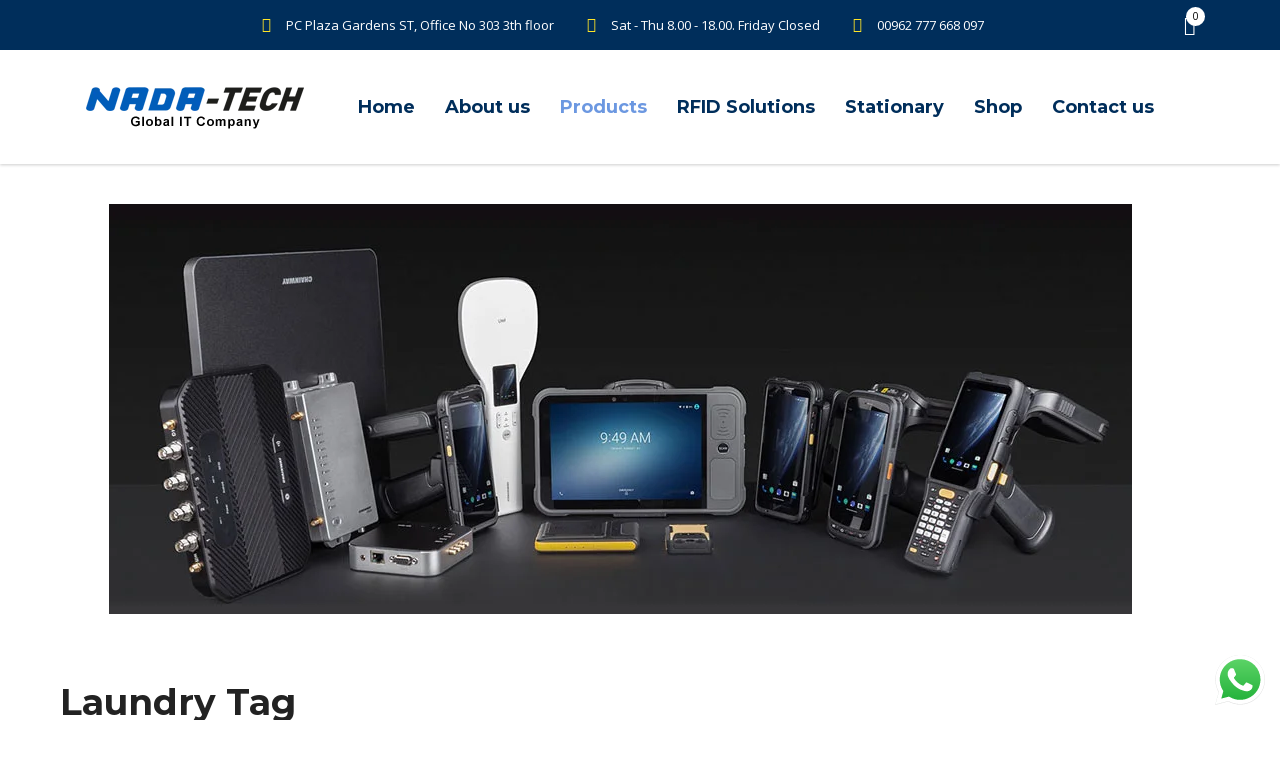

--- FILE ---
content_type: text/html; charset=UTF-8
request_url: https://nada-tech.com/rfid-products/tags/
body_size: 24934
content:
<!DOCTYPE html>
<html lang="en-US" class="stm-site-preloader" class="no-js">
<head>
        <meta charset="UTF-8">
    <meta name="viewport" content="width=device-width, initial-scale=1">
    <link rel="profile" href="http://gmpg.org/xfn/11">
    <link rel="pingback" href="https://nada-tech.com/xmlrpc.php">
    <meta name='robots' content='index, follow, max-image-preview:large, max-snippet:-1, max-video-preview:-1' />

	<!-- This site is optimized with the Yoast SEO plugin v26.8 - https://yoast.com/product/yoast-seo-wordpress/ -->
	<title>Tags - Nada Tech</title>
	<meta name="description" content="RFID - Tags products, a global IT company with a wide experience, offers the latest technologies and solutions." />
	<link rel="canonical" href="https://nada-tech.com/rfid-products/tags/" />
	<meta property="og:locale" content="en_US" />
	<meta property="og:type" content="article" />
	<meta property="og:title" content="Tags - Nada Tech" />
	<meta property="og:description" content="RFID - Tags products, a global IT company with a wide experience, offers the latest technologies and solutions." />
	<meta property="og:url" content="https://nada-tech.com/rfid-products/tags/" />
	<meta property="og:site_name" content="Nada Tech" />
	<meta property="article:publisher" content="https://www.facebook.com/nadatechcom/" />
	<meta property="article:modified_time" content="2022-05-29T09:25:14+00:00" />
	<meta property="og:image" content="https://nada-tech.com/wp-content/uploads/2022/03/Products-RFID.jpg" />
	<meta name="twitter:card" content="summary_large_image" />
	<meta name="twitter:site" content="@nadatechcom" />
	<meta name="twitter:label1" content="Est. reading time" />
	<meta name="twitter:data1" content="1 minute" />
	<script type="application/ld+json" class="yoast-schema-graph">{"@context":"https://schema.org","@graph":[{"@type":"WebPage","@id":"https://nada-tech.com/rfid-products/tags/","url":"https://nada-tech.com/rfid-products/tags/","name":"Tags - Nada Tech","isPartOf":{"@id":"https://nada-tech.com/#website"},"primaryImageOfPage":{"@id":"https://nada-tech.com/rfid-products/tags/#primaryimage"},"image":{"@id":"https://nada-tech.com/rfid-products/tags/#primaryimage"},"thumbnailUrl":"https://nada-tech.com/wp-content/uploads/2022/03/Products-RFID.jpg","datePublished":"2022-03-28T09:55:38+00:00","dateModified":"2022-05-29T09:25:14+00:00","description":"RFID - Tags products, a global IT company with a wide experience, offers the latest technologies and solutions.","breadcrumb":{"@id":"https://nada-tech.com/rfid-products/tags/#breadcrumb"},"inLanguage":"en-US","potentialAction":[{"@type":"ReadAction","target":["https://nada-tech.com/rfid-products/tags/"]}]},{"@type":"ImageObject","inLanguage":"en-US","@id":"https://nada-tech.com/rfid-products/tags/#primaryimage","url":"https://nada-tech.com/wp-content/uploads/2022/03/Products-RFID.jpg","contentUrl":"https://nada-tech.com/wp-content/uploads/2022/03/Products-RFID.jpg","width":1023,"height":410},{"@type":"BreadcrumbList","@id":"https://nada-tech.com/rfid-products/tags/#breadcrumb","itemListElement":[{"@type":"ListItem","position":1,"name":"Home","item":"https://nada-tech.com/"},{"@type":"ListItem","position":2,"name":"RFID","item":"https://nada-tech.com/rfid-products/"},{"@type":"ListItem","position":3,"name":"Tags"}]},{"@type":"WebSite","@id":"https://nada-tech.com/#website","url":"https://nada-tech.com/","name":"Nada Tech","description":"Global IT company","publisher":{"@id":"https://nada-tech.com/#organization"},"potentialAction":[{"@type":"SearchAction","target":{"@type":"EntryPoint","urlTemplate":"https://nada-tech.com/?s={search_term_string}"},"query-input":{"@type":"PropertyValueSpecification","valueRequired":true,"valueName":"search_term_string"}}],"inLanguage":"en-US"},{"@type":"Organization","@id":"https://nada-tech.com/#organization","name":"NADA TECH","url":"https://nada-tech.com/","logo":{"@type":"ImageObject","inLanguage":"en-US","@id":"https://nada-tech.com/#/schema/logo/image/","url":"https://nada-tech.com/wp-content/uploads/2022/03/logo.png","contentUrl":"https://nada-tech.com/wp-content/uploads/2022/03/logo.png","width":220,"height":43,"caption":"NADA TECH"},"image":{"@id":"https://nada-tech.com/#/schema/logo/image/"},"sameAs":["https://www.facebook.com/nadatechcom/","https://x.com/nadatechcom"]}]}</script>
	<!-- / Yoast SEO plugin. -->


<link rel='dns-prefetch' href='//fonts.googleapis.com' />
<link rel="alternate" title="oEmbed (JSON)" type="application/json+oembed" href="https://nada-tech.com/wp-json/oembed/1.0/embed?url=https%3A%2F%2Fnada-tech.com%2Frfid-products%2Ftags%2F" />
<link rel="alternate" title="oEmbed (XML)" type="text/xml+oembed" href="https://nada-tech.com/wp-json/oembed/1.0/embed?url=https%3A%2F%2Fnada-tech.com%2Frfid-products%2Ftags%2F&#038;format=xml" />
<style id='wp-img-auto-sizes-contain-inline-css' type='text/css'>
img:is([sizes=auto i],[sizes^="auto," i]){contain-intrinsic-size:3000px 1500px}
/*# sourceURL=wp-img-auto-sizes-contain-inline-css */
</style>

<link rel='stylesheet' id='ht_ctc_main_css-css' href='https://nada-tech.com/wp-content/plugins/click-to-chat-for-whatsapp/new/inc/assets/css/main.css?ver=4.36' type='text/css' media='all' />
<style id='wp-emoji-styles-inline-css' type='text/css'>

	img.wp-smiley, img.emoji {
		display: inline !important;
		border: none !important;
		box-shadow: none !important;
		height: 1em !important;
		width: 1em !important;
		margin: 0 0.07em !important;
		vertical-align: -0.1em !important;
		background: none !important;
		padding: 0 !important;
	}
/*# sourceURL=wp-emoji-styles-inline-css */
</style>
<style id='classic-theme-styles-inline-css' type='text/css'>
/*! This file is auto-generated */
.wp-block-button__link{color:#fff;background-color:#32373c;border-radius:9999px;box-shadow:none;text-decoration:none;padding:calc(.667em + 2px) calc(1.333em + 2px);font-size:1.125em}.wp-block-file__button{background:#32373c;color:#fff;text-decoration:none}
/*# sourceURL=/wp-includes/css/classic-themes.min.css */
</style>
<style id='global-styles-inline-css' type='text/css'>
:root{--wp--preset--aspect-ratio--square: 1;--wp--preset--aspect-ratio--4-3: 4/3;--wp--preset--aspect-ratio--3-4: 3/4;--wp--preset--aspect-ratio--3-2: 3/2;--wp--preset--aspect-ratio--2-3: 2/3;--wp--preset--aspect-ratio--16-9: 16/9;--wp--preset--aspect-ratio--9-16: 9/16;--wp--preset--color--black: #000000;--wp--preset--color--cyan-bluish-gray: #abb8c3;--wp--preset--color--white: #ffffff;--wp--preset--color--pale-pink: #f78da7;--wp--preset--color--vivid-red: #cf2e2e;--wp--preset--color--luminous-vivid-orange: #ff6900;--wp--preset--color--luminous-vivid-amber: #fcb900;--wp--preset--color--light-green-cyan: #7bdcb5;--wp--preset--color--vivid-green-cyan: #00d084;--wp--preset--color--pale-cyan-blue: #8ed1fc;--wp--preset--color--vivid-cyan-blue: #0693e3;--wp--preset--color--vivid-purple: #9b51e0;--wp--preset--gradient--vivid-cyan-blue-to-vivid-purple: linear-gradient(135deg,rgb(6,147,227) 0%,rgb(155,81,224) 100%);--wp--preset--gradient--light-green-cyan-to-vivid-green-cyan: linear-gradient(135deg,rgb(122,220,180) 0%,rgb(0,208,130) 100%);--wp--preset--gradient--luminous-vivid-amber-to-luminous-vivid-orange: linear-gradient(135deg,rgb(252,185,0) 0%,rgb(255,105,0) 100%);--wp--preset--gradient--luminous-vivid-orange-to-vivid-red: linear-gradient(135deg,rgb(255,105,0) 0%,rgb(207,46,46) 100%);--wp--preset--gradient--very-light-gray-to-cyan-bluish-gray: linear-gradient(135deg,rgb(238,238,238) 0%,rgb(169,184,195) 100%);--wp--preset--gradient--cool-to-warm-spectrum: linear-gradient(135deg,rgb(74,234,220) 0%,rgb(151,120,209) 20%,rgb(207,42,186) 40%,rgb(238,44,130) 60%,rgb(251,105,98) 80%,rgb(254,248,76) 100%);--wp--preset--gradient--blush-light-purple: linear-gradient(135deg,rgb(255,206,236) 0%,rgb(152,150,240) 100%);--wp--preset--gradient--blush-bordeaux: linear-gradient(135deg,rgb(254,205,165) 0%,rgb(254,45,45) 50%,rgb(107,0,62) 100%);--wp--preset--gradient--luminous-dusk: linear-gradient(135deg,rgb(255,203,112) 0%,rgb(199,81,192) 50%,rgb(65,88,208) 100%);--wp--preset--gradient--pale-ocean: linear-gradient(135deg,rgb(255,245,203) 0%,rgb(182,227,212) 50%,rgb(51,167,181) 100%);--wp--preset--gradient--electric-grass: linear-gradient(135deg,rgb(202,248,128) 0%,rgb(113,206,126) 100%);--wp--preset--gradient--midnight: linear-gradient(135deg,rgb(2,3,129) 0%,rgb(40,116,252) 100%);--wp--preset--font-size--small: 13px;--wp--preset--font-size--medium: 20px;--wp--preset--font-size--large: 36px;--wp--preset--font-size--x-large: 42px;--wp--preset--spacing--20: 0.44rem;--wp--preset--spacing--30: 0.67rem;--wp--preset--spacing--40: 1rem;--wp--preset--spacing--50: 1.5rem;--wp--preset--spacing--60: 2.25rem;--wp--preset--spacing--70: 3.38rem;--wp--preset--spacing--80: 5.06rem;--wp--preset--shadow--natural: 6px 6px 9px rgba(0, 0, 0, 0.2);--wp--preset--shadow--deep: 12px 12px 50px rgba(0, 0, 0, 0.4);--wp--preset--shadow--sharp: 6px 6px 0px rgba(0, 0, 0, 0.2);--wp--preset--shadow--outlined: 6px 6px 0px -3px rgb(255, 255, 255), 6px 6px rgb(0, 0, 0);--wp--preset--shadow--crisp: 6px 6px 0px rgb(0, 0, 0);}:where(.is-layout-flex){gap: 0.5em;}:where(.is-layout-grid){gap: 0.5em;}body .is-layout-flex{display: flex;}.is-layout-flex{flex-wrap: wrap;align-items: center;}.is-layout-flex > :is(*, div){margin: 0;}body .is-layout-grid{display: grid;}.is-layout-grid > :is(*, div){margin: 0;}:where(.wp-block-columns.is-layout-flex){gap: 2em;}:where(.wp-block-columns.is-layout-grid){gap: 2em;}:where(.wp-block-post-template.is-layout-flex){gap: 1.25em;}:where(.wp-block-post-template.is-layout-grid){gap: 1.25em;}.has-black-color{color: var(--wp--preset--color--black) !important;}.has-cyan-bluish-gray-color{color: var(--wp--preset--color--cyan-bluish-gray) !important;}.has-white-color{color: var(--wp--preset--color--white) !important;}.has-pale-pink-color{color: var(--wp--preset--color--pale-pink) !important;}.has-vivid-red-color{color: var(--wp--preset--color--vivid-red) !important;}.has-luminous-vivid-orange-color{color: var(--wp--preset--color--luminous-vivid-orange) !important;}.has-luminous-vivid-amber-color{color: var(--wp--preset--color--luminous-vivid-amber) !important;}.has-light-green-cyan-color{color: var(--wp--preset--color--light-green-cyan) !important;}.has-vivid-green-cyan-color{color: var(--wp--preset--color--vivid-green-cyan) !important;}.has-pale-cyan-blue-color{color: var(--wp--preset--color--pale-cyan-blue) !important;}.has-vivid-cyan-blue-color{color: var(--wp--preset--color--vivid-cyan-blue) !important;}.has-vivid-purple-color{color: var(--wp--preset--color--vivid-purple) !important;}.has-black-background-color{background-color: var(--wp--preset--color--black) !important;}.has-cyan-bluish-gray-background-color{background-color: var(--wp--preset--color--cyan-bluish-gray) !important;}.has-white-background-color{background-color: var(--wp--preset--color--white) !important;}.has-pale-pink-background-color{background-color: var(--wp--preset--color--pale-pink) !important;}.has-vivid-red-background-color{background-color: var(--wp--preset--color--vivid-red) !important;}.has-luminous-vivid-orange-background-color{background-color: var(--wp--preset--color--luminous-vivid-orange) !important;}.has-luminous-vivid-amber-background-color{background-color: var(--wp--preset--color--luminous-vivid-amber) !important;}.has-light-green-cyan-background-color{background-color: var(--wp--preset--color--light-green-cyan) !important;}.has-vivid-green-cyan-background-color{background-color: var(--wp--preset--color--vivid-green-cyan) !important;}.has-pale-cyan-blue-background-color{background-color: var(--wp--preset--color--pale-cyan-blue) !important;}.has-vivid-cyan-blue-background-color{background-color: var(--wp--preset--color--vivid-cyan-blue) !important;}.has-vivid-purple-background-color{background-color: var(--wp--preset--color--vivid-purple) !important;}.has-black-border-color{border-color: var(--wp--preset--color--black) !important;}.has-cyan-bluish-gray-border-color{border-color: var(--wp--preset--color--cyan-bluish-gray) !important;}.has-white-border-color{border-color: var(--wp--preset--color--white) !important;}.has-pale-pink-border-color{border-color: var(--wp--preset--color--pale-pink) !important;}.has-vivid-red-border-color{border-color: var(--wp--preset--color--vivid-red) !important;}.has-luminous-vivid-orange-border-color{border-color: var(--wp--preset--color--luminous-vivid-orange) !important;}.has-luminous-vivid-amber-border-color{border-color: var(--wp--preset--color--luminous-vivid-amber) !important;}.has-light-green-cyan-border-color{border-color: var(--wp--preset--color--light-green-cyan) !important;}.has-vivid-green-cyan-border-color{border-color: var(--wp--preset--color--vivid-green-cyan) !important;}.has-pale-cyan-blue-border-color{border-color: var(--wp--preset--color--pale-cyan-blue) !important;}.has-vivid-cyan-blue-border-color{border-color: var(--wp--preset--color--vivid-cyan-blue) !important;}.has-vivid-purple-border-color{border-color: var(--wp--preset--color--vivid-purple) !important;}.has-vivid-cyan-blue-to-vivid-purple-gradient-background{background: var(--wp--preset--gradient--vivid-cyan-blue-to-vivid-purple) !important;}.has-light-green-cyan-to-vivid-green-cyan-gradient-background{background: var(--wp--preset--gradient--light-green-cyan-to-vivid-green-cyan) !important;}.has-luminous-vivid-amber-to-luminous-vivid-orange-gradient-background{background: var(--wp--preset--gradient--luminous-vivid-amber-to-luminous-vivid-orange) !important;}.has-luminous-vivid-orange-to-vivid-red-gradient-background{background: var(--wp--preset--gradient--luminous-vivid-orange-to-vivid-red) !important;}.has-very-light-gray-to-cyan-bluish-gray-gradient-background{background: var(--wp--preset--gradient--very-light-gray-to-cyan-bluish-gray) !important;}.has-cool-to-warm-spectrum-gradient-background{background: var(--wp--preset--gradient--cool-to-warm-spectrum) !important;}.has-blush-light-purple-gradient-background{background: var(--wp--preset--gradient--blush-light-purple) !important;}.has-blush-bordeaux-gradient-background{background: var(--wp--preset--gradient--blush-bordeaux) !important;}.has-luminous-dusk-gradient-background{background: var(--wp--preset--gradient--luminous-dusk) !important;}.has-pale-ocean-gradient-background{background: var(--wp--preset--gradient--pale-ocean) !important;}.has-electric-grass-gradient-background{background: var(--wp--preset--gradient--electric-grass) !important;}.has-midnight-gradient-background{background: var(--wp--preset--gradient--midnight) !important;}.has-small-font-size{font-size: var(--wp--preset--font-size--small) !important;}.has-medium-font-size{font-size: var(--wp--preset--font-size--medium) !important;}.has-large-font-size{font-size: var(--wp--preset--font-size--large) !important;}.has-x-large-font-size{font-size: var(--wp--preset--font-size--x-large) !important;}
:where(.wp-block-post-template.is-layout-flex){gap: 1.25em;}:where(.wp-block-post-template.is-layout-grid){gap: 1.25em;}
:where(.wp-block-term-template.is-layout-flex){gap: 1.25em;}:where(.wp-block-term-template.is-layout-grid){gap: 1.25em;}
:where(.wp-block-columns.is-layout-flex){gap: 2em;}:where(.wp-block-columns.is-layout-grid){gap: 2em;}
:root :where(.wp-block-pullquote){font-size: 1.5em;line-height: 1.6;}
/*# sourceURL=global-styles-inline-css */
</style>
<link rel='stylesheet' id='contact-form-7-css' href='https://nada-tech.com/wp-content/plugins/contact-form-7/includes/css/styles.css?ver=6.1.4' type='text/css' media='all' />
<link rel='stylesheet' id='stm-stm-css' href='https://nada-tech.com/wp-content/uploads/stm_fonts/stm/stm.css?ver=1.0' type='text/css' media='all' />
<link rel='stylesheet' id='woocommerce-layout-css' href='https://nada-tech.com/wp-content/plugins/woocommerce/assets/css/woocommerce-layout.css?ver=10.4.3' type='text/css' media='all' />
<link rel='stylesheet' id='woocommerce-smallscreen-css' href='https://nada-tech.com/wp-content/plugins/woocommerce/assets/css/woocommerce-smallscreen.css?ver=10.4.3' type='text/css' media='only screen and (max-width: 768px)' />
<link rel='stylesheet' id='woocommerce-general-css' href='https://nada-tech.com/wp-content/plugins/woocommerce/assets/css/woocommerce.css?ver=10.4.3' type='text/css' media='all' />
<style id='woocommerce-inline-inline-css' type='text/css'>
.woocommerce form .form-row .required { visibility: visible; }
/*# sourceURL=woocommerce-inline-inline-css */
</style>
<link rel='stylesheet' id='consulting-default-font-css' href='https://fonts.googleapis.com/css?family=Open+Sans%3A300%2C300italic%2Cregular%2Citalic%2C600%2C600italic%2C700%2C700italic%2C800%2C800italic%7CMontserrat%3A100%2C100italic%2C200%2C200italic%2C300%2C300italic%2Cregular%2Citalic%2C500%2C500italic%2C600%2C600italic%2C700%2C700italic%2C800%2C800italic%2C900%2C900italic&#038;ver=6.6.4' type='text/css' media='all' />
<link rel='stylesheet' id='bootstrap-css' href='https://nada-tech.com/wp-content/themes/consulting/assets/css/bootstrap.min.css?ver=6.6.4' type='text/css' media='all' />
<link rel='stylesheet' id='consulting-style-css' href='https://nada-tech.com/wp-content/themes/consulting/style.css?ver=6.6.4' type='text/css' media='all' />
<link rel='stylesheet' id='consulting-layout-css' href='https://nada-tech.com/wp-content/themes/consulting/assets/css/layouts/layout_1/main.css?ver=6.6.4' type='text/css' media='all' />
<style id='consulting-layout-inline-css' type='text/css'>
.mtc, .mtc_h:hover{
					color: #002e5b!important
				}.stc, .stc_h:hover{
					color: #6c98e1!important
				}.ttc, .ttc_h:hover{
					color: #fde428!important
				}.mbc, .mbc_h:hover, .stm-search .stm_widget_search button{
					background-color: #002e5b!important
				}.sbc, .sbc_h:hover{
					background-color: #6c98e1!important
				}.tbc, .tbc_h:hover{
					background-color: #fde428!important
				}.mbdc, .mbdc_h:hover{
					border-color: #002e5b!important
				}.sbdc, .sbdc_h:hover{
					border-color: #6c98e1!important
				}.tbdc, .tbdc_h:hover{
					border-color: #fde428!important
				}.page_title { padding: 20px 0 2px; margin: 0 0 5px; } .main_menu_nav>li { font-weight: 700; font-size: 18px; } .widget.widget_product_categories ul li .children li a { color: #002e5b; font-weight: 600; } .woocommerce form .form-row input.input-text:focus { box-shadow: 0 0 0 2px #005cb9; } .woocommerce .woocommerce-info { border-color: #005cb9; } .woocommerce form .form-row textarea:focus { box-shadow: 0 0 0 2px #005cb9; }
/*# sourceURL=consulting-layout-inline-css */
</style>
<link rel='stylesheet' id='select2-css' href='https://nada-tech.com/wp-content/themes/consulting/assets/css/select2.min.css?ver=6.6.4' type='text/css' media='all' />
<link rel='stylesheet' id='font-awesome-css' href='https://nada-tech.com/wp-content/themes/consulting/assets/css/fontawesome/fontawesome.min.css?ver=6.6.4' type='text/css' media='all' />
<link rel='stylesheet' id='font-awesome-brands-css' href='https://nada-tech.com/wp-content/themes/consulting/assets/css/fontawesome/brands.min.css?ver=6.6.4' type='text/css' media='all' />
<link rel='stylesheet' id='font-awesome-solid-css' href='https://nada-tech.com/wp-content/themes/consulting/assets/css/fontawesome/solid.min.css?ver=6.6.4' type='text/css' media='all' />
<link rel='stylesheet' id='font-awesome-shims-css' href='https://nada-tech.com/wp-content/themes/consulting/assets/css/fontawesome/v4-shims.min.css?ver=6.6.4' type='text/css' media='all' />
<link rel='stylesheet' id='consulting-theme-options-css' href='https://nada-tech.com/wp-content/uploads/stm_uploads/theme_options.css?ver=6.6.4' type='text/css' media='all' />
<link rel='stylesheet' id='consulting-global-styles-css' href='https://nada-tech.com/wp-content/themes/consulting/assets/css/layouts/global_styles/main.css?ver=6.6.4' type='text/css' media='all' />
<style id='consulting-global-styles-inline-css' type='text/css'>
	
		.elementor-widget-video .eicon-play {
			border-color: #fde428;
			background-color: #fde428;
		}
		.elementor-widget-wp-widget-nav_menu ul li,
		.elementor-widget-wp-widget-nav_menu ul li a {
			color: #002e5b;
		}
		.elementor-widget-wp-widget-nav_menu ul li.current-cat:hover > a,
		.elementor-widget-wp-widget-nav_menu ul li.current-cat > a,
		.elementor-widget-wp-widget-nav_menu ul li.current-menu-item:hover > a,
		.elementor-widget-wp-widget-nav_menu ul li.current-menu-item > a,
		.elementor-widget-wp-widget-nav_menu ul li.current_page_item:hover > a,
		.elementor-widget-wp-widget-nav_menu ul li.current_page_item > a,
		.elementor-widget-wp-widget-nav_menu ul li:hover > a {
			border-left-color: #6c98e1;
		}
		div.elementor-widget-button a.elementor-button,
		div.elementor-widget-button .elementor-button {
			background-color: #002e5b;
		}
		div.elementor-widget-button a.elementor-button:hover,
		div.elementor-widget-button .elementor-button:hover {
			background-color: #fde428;
			color: #002e5b;
		}
		.elementor-default .elementor-text-editor ul:not(.elementor-editor-element-settings) li:before,
		.elementor-default .elementor-widget-text-editor ul:not(.elementor-editor-element-settings) li:before {
			color: #6c98e1;
		}
		.consulting_elementor_wrapper .elementor-tabs .elementor-tabs-content-wrapper .elementor-tab-mobile-title,
		.consulting_elementor_wrapper .elementor-tabs .elementor-tabs-wrapper .elementor-tab-title {
			background-color: #fde428;
		}
		.consulting_elementor_wrapper .elementor-tabs .elementor-tabs-content-wrapper .elementor-tab-mobile-title,
		.consulting_elementor_wrapper .elementor-tabs .elementor-tabs-wrapper .elementor-tab-title a {
			color: #002e5b;
		}
		.consulting_elementor_wrapper .elementor-tabs .elementor-tabs-content-wrapper .elementor-tab-mobile-title.elementor-active,
		.consulting_elementor_wrapper .elementor-tabs .elementor-tabs-wrapper .elementor-tab-title.elementor-active {
			background-color: #002e5b;
		}
		.consulting_elementor_wrapper .elementor-tabs .elementor-tabs-content-wrapper .elementor-tab-mobile-title.elementor-active,
		.consulting_elementor_wrapper .elementor-tabs .elementor-tabs-wrapper .elementor-tab-title.elementor-active a {
			color: #fde428;
		}
		.radial-progress .circle .mask .fill {
			background-color: #fde428;
		}
	

	
	:root {
	--con_base_color: #002e5b;
	--con_secondary_color: #6c98e1;
	--con_third_color: #fde428;
	--con_primary_font_family: Open Sans;
	--con_secondary_font_family: Montserrat;
	}
	
	:root {
		}
	
	:root {
	--con_title_box_title_bg_color: rgba(233,240,252,1);--con_title_box_bg_position: ;--con_title_box_bg_size: ;--con_title_box_bg_repeat: no-repeat;--con_title_box_title_line_color: rgba(0,86,232,1);	}
	
	:root {
		}
	
/*# sourceURL=consulting-global-styles-inline-css */
</style>
<link rel='stylesheet' id='stm_megamenu-css' href='https://nada-tech.com/wp-content/themes/consulting/inc/megamenu/assets/css/megamenu.css?ver=6.6.4' type='text/css' media='all' />
<link rel='stylesheet' id='elementor-icons-css' href='https://nada-tech.com/wp-content/plugins/elementor/assets/lib/eicons/css/elementor-icons.min.css?ver=5.46.0' type='text/css' media='all' />
<link rel='stylesheet' id='elementor-frontend-css' href='https://nada-tech.com/wp-content/plugins/elementor/assets/css/frontend.min.css?ver=3.34.3' type='text/css' media='all' />
<link rel='stylesheet' id='elementor-post-13-css' href='https://nada-tech.com/wp-content/uploads/elementor/css/post-13.css?ver=1769450480' type='text/css' media='all' />
<link rel='stylesheet' id='font-awesome-5-all-css' href='https://nada-tech.com/wp-content/plugins/elementor/assets/lib/font-awesome/css/all.min.css?ver=3.34.3' type='text/css' media='all' />
<link rel='stylesheet' id='font-awesome-4-shim-css' href='https://nada-tech.com/wp-content/plugins/elementor/assets/lib/font-awesome/css/v4-shims.min.css?ver=3.34.3' type='text/css' media='all' />
<link rel='stylesheet' id='widget-image-css' href='https://nada-tech.com/wp-content/plugins/elementor/assets/css/widget-image.min.css?ver=3.34.3' type='text/css' media='all' />
<link rel='stylesheet' id='widget-heading-css' href='https://nada-tech.com/wp-content/plugins/elementor/assets/css/widget-heading.min.css?ver=3.34.3' type='text/css' media='all' />
<link rel='stylesheet' id='widget-image-box-css' href='https://nada-tech.com/wp-content/plugins/elementor/assets/css/widget-image-box.min.css?ver=3.34.3' type='text/css' media='all' />
<link rel='stylesheet' id='elementor-post-7099-css' href='https://nada-tech.com/wp-content/uploads/elementor/css/post-7099.css?ver=1769458825' type='text/css' media='all' />
<link rel='stylesheet' id='elementor-gf-local-roboto-css' href='https://nada-tech.com/wp-content/uploads/elementor/google-fonts/css/roboto.css?ver=1742258106' type='text/css' media='all' />
<link rel='stylesheet' id='elementor-gf-local-robotoslab-css' href='https://nada-tech.com/wp-content/uploads/elementor/google-fonts/css/robotoslab.css?ver=1742258119' type='text/css' media='all' />
<link rel='stylesheet' id='elementor-icons-shared-0-css' href='https://nada-tech.com/wp-content/plugins/elementor/assets/lib/font-awesome/css/fontawesome.min.css?ver=5.15.3' type='text/css' media='all' />
<link rel='stylesheet' id='elementor-icons-fa-regular-css' href='https://nada-tech.com/wp-content/plugins/elementor/assets/lib/font-awesome/css/regular.min.css?ver=5.15.3' type='text/css' media='all' />
<script type="text/javascript" src="https://nada-tech.com/wp-includes/js/jquery/jquery.min.js?ver=3.7.1" id="jquery-core-js"></script>
<script type="text/javascript" src="https://nada-tech.com/wp-includes/js/jquery/jquery-migrate.min.js?ver=3.4.1" id="jquery-migrate-js"></script>
<script type="text/javascript" src="https://nada-tech.com/wp-content/plugins/woocommerce/assets/js/jquery-blockui/jquery.blockUI.min.js?ver=2.7.0-wc.10.4.3" id="wc-jquery-blockui-js" defer="defer" data-wp-strategy="defer"></script>
<script type="text/javascript" id="wc-add-to-cart-js-extra">
/* <![CDATA[ */
var wc_add_to_cart_params = {"ajax_url":"/wp-admin/admin-ajax.php","wc_ajax_url":"/?wc-ajax=%%endpoint%%","i18n_view_cart":"View cart","cart_url":"https://nada-tech.com/shop/cart/","is_cart":"","cart_redirect_after_add":"no"};
//# sourceURL=wc-add-to-cart-js-extra
/* ]]> */
</script>
<script type="text/javascript" src="https://nada-tech.com/wp-content/plugins/woocommerce/assets/js/frontend/add-to-cart.min.js?ver=10.4.3" id="wc-add-to-cart-js" defer="defer" data-wp-strategy="defer"></script>
<script type="text/javascript" src="https://nada-tech.com/wp-content/plugins/woocommerce/assets/js/js-cookie/js.cookie.min.js?ver=2.1.4-wc.10.4.3" id="wc-js-cookie-js" defer="defer" data-wp-strategy="defer"></script>
<script type="text/javascript" id="woocommerce-js-extra">
/* <![CDATA[ */
var woocommerce_params = {"ajax_url":"/wp-admin/admin-ajax.php","wc_ajax_url":"/?wc-ajax=%%endpoint%%","i18n_password_show":"Show password","i18n_password_hide":"Hide password"};
//# sourceURL=woocommerce-js-extra
/* ]]> */
</script>
<script type="text/javascript" src="https://nada-tech.com/wp-content/plugins/woocommerce/assets/js/frontend/woocommerce.min.js?ver=10.4.3" id="woocommerce-js" defer="defer" data-wp-strategy="defer"></script>
<script type="text/javascript" src="https://nada-tech.com/wp-content/plugins/woocommerce/assets/js/select2/select2.full.min.js?ver=4.0.3-wc.10.4.3" id="wc-select2-js" defer="defer" data-wp-strategy="defer"></script>
<script type="text/javascript" src="https://nada-tech.com/wp-content/plugins/elementor/assets/lib/font-awesome/js/v4-shims.min.js?ver=3.34.3" id="font-awesome-4-shim-js"></script>
<link rel="https://api.w.org/" href="https://nada-tech.com/wp-json/" /><link rel="alternate" title="JSON" type="application/json" href="https://nada-tech.com/wp-json/wp/v2/pages/7099" /><link rel="EditURI" type="application/rsd+xml" title="RSD" href="https://nada-tech.com/xmlrpc.php?rsd" />

<link rel='shortlink' href='https://nada-tech.com/?p=7099' />
		<script type="text/javascript">
			var ajaxurl 					 = 'https://nada-tech.com/wp-admin/admin-ajax.php';
			var stm_ajax_load_events 		 = 'c959df3647';
			var stm_ajax_load_portfolio 	 = '78d6c09a42';
			var stm_ajax_add_event_member_sc = '7f124fd971';
			var stm_custom_register 		 = '889815a572';
			var stm_get_prices 				 = 'c77d40e03a';
			var stm_get_history 			 = '2abc904180';
			var stm_ajax_add_review 		 = '0be11e02a5';
			var stm_ajax_add_pear_hb 		 = '17fb0522a9';
		</script>
			<noscript><style>.woocommerce-product-gallery{ opacity: 1 !important; }</style></noscript>
	<meta name="generator" content="Elementor 3.34.3; features: additional_custom_breakpoints; settings: css_print_method-external, google_font-enabled, font_display-auto">
			<style>
				.e-con.e-parent:nth-of-type(n+4):not(.e-lazyloaded):not(.e-no-lazyload),
				.e-con.e-parent:nth-of-type(n+4):not(.e-lazyloaded):not(.e-no-lazyload) * {
					background-image: none !important;
				}
				@media screen and (max-height: 1024px) {
					.e-con.e-parent:nth-of-type(n+3):not(.e-lazyloaded):not(.e-no-lazyload),
					.e-con.e-parent:nth-of-type(n+3):not(.e-lazyloaded):not(.e-no-lazyload) * {
						background-image: none !important;
					}
				}
				@media screen and (max-height: 640px) {
					.e-con.e-parent:nth-of-type(n+2):not(.e-lazyloaded):not(.e-no-lazyload),
					.e-con.e-parent:nth-of-type(n+2):not(.e-lazyloaded):not(.e-no-lazyload) * {
						background-image: none !important;
					}
				}
			</style>
			<meta name="generator" content="Powered by Slider Revolution 6.7.20 - responsive, Mobile-Friendly Slider Plugin for WordPress with comfortable drag and drop interface." />
<link rel="icon" href="https://nada-tech.com/wp-content/uploads/2022/03/ico-50x50.png" sizes="32x32" />
<link rel="icon" href="https://nada-tech.com/wp-content/uploads/2022/03/ico.png" sizes="192x192" />
<link rel="apple-touch-icon" href="https://nada-tech.com/wp-content/uploads/2022/03/ico.png" />
<meta name="msapplication-TileImage" content="https://nada-tech.com/wp-content/uploads/2022/03/ico.png" />
<script>function setREVStartSize(e){
			//window.requestAnimationFrame(function() {
				window.RSIW = window.RSIW===undefined ? window.innerWidth : window.RSIW;
				window.RSIH = window.RSIH===undefined ? window.innerHeight : window.RSIH;
				try {
					var pw = document.getElementById(e.c).parentNode.offsetWidth,
						newh;
					pw = pw===0 || isNaN(pw) || (e.l=="fullwidth" || e.layout=="fullwidth") ? window.RSIW : pw;
					e.tabw = e.tabw===undefined ? 0 : parseInt(e.tabw);
					e.thumbw = e.thumbw===undefined ? 0 : parseInt(e.thumbw);
					e.tabh = e.tabh===undefined ? 0 : parseInt(e.tabh);
					e.thumbh = e.thumbh===undefined ? 0 : parseInt(e.thumbh);
					e.tabhide = e.tabhide===undefined ? 0 : parseInt(e.tabhide);
					e.thumbhide = e.thumbhide===undefined ? 0 : parseInt(e.thumbhide);
					e.mh = e.mh===undefined || e.mh=="" || e.mh==="auto" ? 0 : parseInt(e.mh,0);
					if(e.layout==="fullscreen" || e.l==="fullscreen")
						newh = Math.max(e.mh,window.RSIH);
					else{
						e.gw = Array.isArray(e.gw) ? e.gw : [e.gw];
						for (var i in e.rl) if (e.gw[i]===undefined || e.gw[i]===0) e.gw[i] = e.gw[i-1];
						e.gh = e.el===undefined || e.el==="" || (Array.isArray(e.el) && e.el.length==0)? e.gh : e.el;
						e.gh = Array.isArray(e.gh) ? e.gh : [e.gh];
						for (var i in e.rl) if (e.gh[i]===undefined || e.gh[i]===0) e.gh[i] = e.gh[i-1];
											
						var nl = new Array(e.rl.length),
							ix = 0,
							sl;
						e.tabw = e.tabhide>=pw ? 0 : e.tabw;
						e.thumbw = e.thumbhide>=pw ? 0 : e.thumbw;
						e.tabh = e.tabhide>=pw ? 0 : e.tabh;
						e.thumbh = e.thumbhide>=pw ? 0 : e.thumbh;
						for (var i in e.rl) nl[i] = e.rl[i]<window.RSIW ? 0 : e.rl[i];
						sl = nl[0];
						for (var i in nl) if (sl>nl[i] && nl[i]>0) { sl = nl[i]; ix=i;}
						var m = pw>(e.gw[ix]+e.tabw+e.thumbw) ? 1 : (pw-(e.tabw+e.thumbw)) / (e.gw[ix]);
						newh =  (e.gh[ix] * m) + (e.tabh + e.thumbh);
					}
					var el = document.getElementById(e.c);
					if (el!==null && el) el.style.height = newh+"px";
					el = document.getElementById(e.c+"_wrapper");
					if (el!==null && el) {
						el.style.height = newh+"px";
						el.style.display = "block";
					}
				} catch(e){
					console.log("Failure at Presize of Slider:" + e)
				}
			//});
		  };</script>
    </head>
<body class="wp-singular page-template-default page page-id-7099 page-child parent-pageid-6955 wp-theme-consulting theme-consulting woocommerce-no-js site_layout_1  default_header_builder header_style_2 mobile_grid_landscape vc_sidebar_page elementor-default elementor-kit-13 elementor-page elementor-page-7099">


    <div id="wrapper">

        <div id="fullpage" class="content_wrapper">
	<div id="menu_toggle_button" style="display: none;">
		<button>&nbsp;</button>
	</div>
    <header id="header">
        <div class="top_bar mobile_wpml_hidden mobile_contacts_hidden   mobile_search_hidden ">
	<div class="container">
					<div class="top_bar_info_wr" style="justify-content: center">
									<ul class="top_bar_info" id="top_bar_info_0"
						 style="display: block;"					>
											<li>
														<i class="stm-pin6" style="font-size: 15px; color: #fde428;"></i>
														<span>PC Plaza Gardens ST, Office No 303 3th floor</span>
						</li>
																<li>
														<i class="stm-clock6" style="font-size: 15px; color: #fde428;"></i>
														<span>Sat - Thu 8.00 - 18.00. Friday Closed</span>
						</li>
																					<li>
														<i class="stm-phone_13_2" style="font-size: 15px; color: #fde428;"></i>
														<span>00962 777 668 097</span>
						</li>
											</ul>
							</div>
		
					<div class="top_bar_socials">
							</div>
		
					<div class="top_bar_cart">
				<a href="https://nada-tech.com/shop/cart/">
					<i class="stm-shopping-cart8">&nbsp;</i>            <span class="count shopping-cart__product">0</span>
    </a>
			</div>
		
			</div>
</div>

<div class="header-box
			hide_wpml_on_mobile
			">
	<div class="container">
		<div class="logo-box">
			<div class="logo logo-desktop">
										<a href="https://nada-tech.com/" style="margin: 0px -10px 0px 0px;">
							<img src="https://nada-tech.com/wp-content/uploads/2022/03/logo.png" style="width: px; height: px;" alt="Nada Tech" />
						</a>
												</div>
			<div class="logo logo-mobile">
									<a href="https://nada-tech.com/" style="margin: 0px -10px 0px 0px;">
						<img src="https://nada-tech.com/wp-content/uploads/2022/03/logo.png" style="width: px; height: px;" alt="Nada Tech" />
					</a>
							</div>
			<div class="menu-toggle">
				<button>&nbsp;</button>
			</div>
		</div>

		<div class="nav-box">
			<ul id="menu-main-menu" class="main_menu_nav"><li id="menu-item-6918" class="menu-item menu-item-type-post_type menu-item-object-page menu-item-home menu-item-6918"><a href="https://nada-tech.com/">Home</a></li>
<li id="menu-item-6924" class="menu-item menu-item-type-post_type menu-item-object-page menu-item-6924"><a href="https://nada-tech.com/about-us/">About us</a></li>
<li id="menu-item-6915" class="menu-item menu-item-type-custom menu-item-object-custom current-menu-ancestor menu-item-has-children menu-item-6915"><a href="#">Products</a>
<ul class="sub-menu">
	<li id="menu-item-6972" class="menu-item menu-item-type-post_type menu-item-object-page current-page-ancestor current-menu-ancestor current-menu-parent current-page-parent current_page_parent current_page_ancestor menu-item-has-children menu-item-6972 stm_col_width_default stm_mega_cols_inside_default stm_mega_col_width_banner_default"><a href="https://nada-tech.com/rfid-products/">RFID</a>
	<ul class="sub-menu">
		<li id="menu-item-7192" class="menu-item menu-item-type-post_type menu-item-object-page menu-item-7192 stm_mega_second_col_width_default"><a href="https://nada-tech.com/rfid-products/uhf-rfid-reader/">UHF RFID Reader</a></li>
		<li id="menu-item-7193" class="menu-item menu-item-type-post_type menu-item-object-page menu-item-7193 stm_mega_second_col_width_default"><a href="https://nada-tech.com/rfid-products/fixed-rfid-reader/">Fixed RFID Reader</a></li>
		<li id="menu-item-7194" class="menu-item menu-item-type-post_type menu-item-object-page menu-item-7194 stm_mega_second_col_width_default"><a href="https://nada-tech.com/rfid-products/integrated-uhf-reader/">Integrated UHF Reader</a></li>
		<li id="menu-item-7195" class="menu-item menu-item-type-post_type menu-item-object-page menu-item-7195 stm_mega_second_col_width_default"><a href="https://nada-tech.com/rfid-products/rugged-tablets/">Rugged Tablets</a></li>
		<li id="menu-item-7196" class="menu-item menu-item-type-post_type menu-item-object-page menu-item-7196 stm_mega_second_col_width_default"><a href="https://nada-tech.com/rfid-products/desktop-rfid-reader/">Desktop RFID Reader</a></li>
		<li id="menu-item-7197" class="menu-item menu-item-type-post_type menu-item-object-page menu-item-7197 stm_mega_second_col_width_default"><a href="https://nada-tech.com/rfid-products/rfid-printers/">RFID Printers</a></li>
		<li id="menu-item-7198" class="menu-item menu-item-type-post_type menu-item-object-page current-menu-item page_item page-item-7099 current_page_item menu-item-7198 stm_mega_second_col_width_default"><a href="https://nada-tech.com/rfid-products/tags/" aria-current="page">Tags</a></li>
	</ul>
</li>
	<li id="menu-item-6971" class="menu-item menu-item-type-post_type menu-item-object-page menu-item-has-children menu-item-6971 stm_col_width_default stm_mega_cols_inside_default stm_mega_col_width_banner_default"><a href="https://nada-tech.com/barcode-and-receipt-printers-products/">Barcode &#038; Receipt Printers</a>
	<ul class="sub-menu">
		<li id="menu-item-7253" class="menu-item menu-item-type-post_type menu-item-object-page menu-item-7253 stm_mega_second_col_width_default"><a href="https://nada-tech.com/barcode-and-receipt-printers-products/receipt-printers/">Receipt Printers</a></li>
		<li id="menu-item-7257" class="menu-item menu-item-type-post_type menu-item-object-page menu-item-7257 stm_mega_second_col_width_default"><a href="https://nada-tech.com/barcode-and-receipt-printers-products/barcode-printers/">Barcode Printers</a></li>
		<li id="menu-item-7252" class="menu-item menu-item-type-post_type menu-item-object-page menu-item-7252 stm_mega_second_col_width_default"><a href="https://nada-tech.com/barcode-and-receipt-printers-products/all-in-one-printer/">All in One Printer</a></li>
		<li id="menu-item-7251" class="menu-item menu-item-type-post_type menu-item-object-page menu-item-7251 stm_mega_second_col_width_default"><a href="https://nada-tech.com/barcode-and-receipt-printers-products/mobile-printers/">Mobile Printers</a></li>
		<li id="menu-item-7256" class="menu-item menu-item-type-post_type menu-item-object-page menu-item-7256 stm_mega_second_col_width_default"><a href="https://nada-tech.com/barcode-and-receipt-printers-products/wristband-printers/">Wristband Printers</a></li>
		<li id="menu-item-7255" class="menu-item menu-item-type-post_type menu-item-object-page menu-item-7255 stm_mega_second_col_width_default"><a href="https://nada-tech.com/barcode-and-receipt-printers-products/price-gun/">Price Gun</a></li>
		<li id="menu-item-7254" class="menu-item menu-item-type-post_type menu-item-object-page menu-item-7254 stm_mega_second_col_width_default"><a href="https://nada-tech.com/barcode-and-receipt-printers-products/labels-and-ribbons/">Labels &#038; Ribbons</a></li>
	</ul>
</li>
	<li id="menu-item-7046" class="menu-item menu-item-type-custom menu-item-object-custom menu-item-7046 stm_col_width_default stm_mega_cols_inside_default stm_mega_col_width_banner_default"><a href="#">Point of Sales</a></li>
	<li id="menu-item-6969" class="menu-item menu-item-type-post_type menu-item-object-page menu-item-has-children menu-item-6969 stm_col_width_default stm_mega_cols_inside_default stm_mega_col_width_banner_default"><a href="https://nada-tech.com/eas-systems-products/">EAS Systems</a>
	<ul class="sub-menu">
		<li id="menu-item-7202" class="menu-item menu-item-type-post_type menu-item-object-page menu-item-7202 stm_mega_second_col_width_default"><a href="https://nada-tech.com/eas-systems-products/am-antennas/">AM Antennas</a></li>
		<li id="menu-item-7205" class="menu-item menu-item-type-post_type menu-item-object-page menu-item-7205 stm_mega_second_col_width_default"><a href="https://nada-tech.com/eas-systems-products/rf-antennas/">RF Antennas</a></li>
		<li id="menu-item-7206" class="menu-item menu-item-type-post_type menu-item-object-page menu-item-7206 stm_mega_second_col_width_default"><a href="https://nada-tech.com/eas-systems-products/tags-and-labels/">Tags &#038; Labels</a></li>
		<li id="menu-item-7204" class="menu-item menu-item-type-post_type menu-item-object-page menu-item-7204 stm_mega_second_col_width_default"><a href="https://nada-tech.com/eas-systems-products/detacher/">Detacher</a></li>
		<li id="menu-item-7203" class="menu-item menu-item-type-post_type menu-item-object-page menu-item-7203 stm_mega_second_col_width_default"><a href="https://nada-tech.com/eas-systems-products/deactivation/">Deactivation</a></li>
	</ul>
</li>
	<li id="menu-item-6968" class="menu-item menu-item-type-post_type menu-item-object-page menu-item-has-children menu-item-6968 stm_col_width_default stm_mega_cols_inside_default stm_mega_col_width_banner_default"><a href="https://nada-tech.com/pda-and-barcode-scanners-products/">PDA &#038; Barcode Scanners</a>
	<ul class="sub-menu">
		<li id="menu-item-7217" class="menu-item menu-item-type-post_type menu-item-object-page menu-item-7217 stm_mega_second_col_width_default"><a href="https://nada-tech.com/pda-and-barcode-scanners-products/1d-barcode-scanner/">1D Barcode Scanner</a></li>
		<li id="menu-item-7216" class="menu-item menu-item-type-post_type menu-item-object-page menu-item-7216 stm_mega_second_col_width_default"><a href="https://nada-tech.com/pda-and-barcode-scanners-products/2d-barcode-scanner/">2D Barcode Scanner</a></li>
		<li id="menu-item-7218" class="menu-item menu-item-type-post_type menu-item-object-page menu-item-7218 stm_mega_second_col_width_default"><a href="https://nada-tech.com/pda-and-barcode-scanners-products/bt-barcode-scanner/">BT Barcode Scanner</a></li>
		<li id="menu-item-7219" class="menu-item menu-item-type-post_type menu-item-object-page menu-item-7219 stm_mega_second_col_width_default"><a href="https://nada-tech.com/pda-and-barcode-scanners-products/pda/">PDA</a></li>
	</ul>
</li>
</ul>
</li>
<li id="menu-item-6992" class="menu-item menu-item-type-custom menu-item-object-custom menu-item-has-children menu-item-6992"><a href="/solutions/">RFID Solutions</a>
<ul class="sub-menu">
	<li id="menu-item-7207" class="menu-item menu-item-type-post_type menu-item-object-page menu-item-7207 stm_col_width_default stm_mega_cols_inside_default stm_mega_col_width_banner_default"><a href="https://nada-tech.com/solutions/rfid-assets-management-and-tracking-system/">Assets Management &#038; Tracking System</a></li>
	<li id="menu-item-7208" class="menu-item menu-item-type-post_type menu-item-object-page menu-item-7208 stm_col_width_default stm_mega_cols_inside_default stm_mega_col_width_banner_default"><a href="https://nada-tech.com/solutions/rfid-inventory-management/">Inventory Management</a></li>
	<li id="menu-item-7209" class="menu-item menu-item-type-post_type menu-item-object-page menu-item-7209 stm_col_width_default stm_mega_cols_inside_default stm_mega_col_width_banner_default"><a href="https://nada-tech.com/solutions/rfid-library-and-archives-management/">Library/Archives Management</a></li>
	<li id="menu-item-7210" class="menu-item menu-item-type-post_type menu-item-object-page menu-item-7210 stm_col_width_default stm_mega_cols_inside_default stm_mega_col_width_banner_default"><a href="https://nada-tech.com/solutions/rfid-laundry-management/">laundry Management</a></li>
	<li id="menu-item-7211" class="menu-item menu-item-type-post_type menu-item-object-page menu-item-7211 stm_col_width_default stm_mega_cols_inside_default stm_mega_col_width_banner_default"><a href="https://nada-tech.com/solutions/rfid-anti-theft-system/">Anti-Theft System</a></li>
</ul>
</li>
<li id="menu-item-7081" class="menu-item menu-item-type-custom menu-item-object-custom menu-item-has-children menu-item-7081"><a href="#">Stationary</a>
<ul class="sub-menu">
	<li id="menu-item-7080" class="menu-item menu-item-type-post_type menu-item-object-page menu-item-7080 stm_col_width_default stm_mega_cols_inside_default stm_mega_col_width_banner_default"><a href="https://nada-tech.com/stationary-customized-labels-and-ribbon/">Customized labels &#038; ribbon</a></li>
	<li id="menu-item-7078" class="menu-item menu-item-type-post_type menu-item-object-page menu-item-7078 stm_col_width_default stm_mega_cols_inside_default stm_mega_col_width_banner_default"><a href="https://nada-tech.com/stationary-tickets/">Tickets</a></li>
	<li id="menu-item-7079" class="menu-item menu-item-type-post_type menu-item-object-page menu-item-7079 stm_col_width_default stm_mega_cols_inside_default stm_mega_col_width_banner_default"><a href="https://nada-tech.com/stationary-packaging/">Packaging</a></li>
</ul>
</li>
<li id="menu-item-6921" class="menu-item menu-item-type-post_type menu-item-object-page menu-item-has-children menu-item-6921"><a href="https://nada-tech.com/shop/">Shop</a>
<ul class="sub-menu">
	<li id="menu-item-7407" class="menu-item menu-item-type-custom menu-item-object-custom menu-item-7407 stm_col_width_default stm_mega_cols_inside_default stm_mega_col_width_banner_default"><a href="/product-category/point-of-sales/">Point of Sales</a></li>
	<li id="menu-item-7408" class="menu-item menu-item-type-custom menu-item-object-custom menu-item-7408 stm_col_width_default stm_mega_cols_inside_default stm_mega_col_width_banner_default"><a href="/product-category/barcode-and-receipt-printers/">Barcode &#038; Receipt Printers</a></li>
	<li id="menu-item-7409" class="menu-item menu-item-type-custom menu-item-object-custom menu-item-7409 stm_col_width_default stm_mega_cols_inside_default stm_mega_col_width_banner_default"><a href="/product-category/pda-and-barcode-scanners/">PDA &#038; Barcode Scanners</a></li>
	<li id="menu-item-7410" class="menu-item menu-item-type-custom menu-item-object-custom menu-item-has-children menu-item-7410 stm_col_width_default stm_mega_cols_inside_default stm_mega_col_width_banner_default"><a href="/product-category/labels-and-ribbons/">Labels &#038; Ribbons</a>
	<ul class="sub-menu">
		<li id="menu-item-7483" class="menu-item menu-item-type-custom menu-item-object-custom menu-item-7483 stm_mega_second_col_width_default"><a href="/product-category/labels-and-ribbons/labels/">Labels</a></li>
		<li id="menu-item-7411" class="menu-item menu-item-type-custom menu-item-object-custom menu-item-7411 stm_mega_second_col_width_default"><a href="/product-category/labels-and-ribbons/wax-ribbons/">Wax Ribbons</a></li>
		<li id="menu-item-7412" class="menu-item menu-item-type-custom menu-item-object-custom menu-item-7412 stm_mega_second_col_width_default"><a href="/product-category/labels-and-ribbons/resin-ribbons/">Resin Ribbons</a></li>
	</ul>
</li>
</ul>
</li>
<li id="menu-item-6920" class="menu-item menu-item-type-post_type menu-item-object-page menu-item-6920"><a href="https://nada-tech.com/contact-us/">Contact us</a></li>
</ul>		</div>

					<div class="socials-box
									hide_on_mobile
									">
							</div>
				</div>
</div>
    </header>
    <div id="main" >
                <div class="">

	<div class="content-area">

		
<article id="post-7099" class="consulting_elementor_wrapper post-7099 page type-page status-publish hentry">

	<div class="entry-content">
				<div data-elementor-type="wp-page" data-elementor-id="7099" class="elementor elementor-7099">
						<section class="elementor-section elementor-top-section elementor-element elementor-element-252c586 elementor-section-boxed elementor-section-height-default elementor-section-height-default" data-id="252c586" data-element_type="section">
						<div class="elementor-container elementor-column-gap-default">
					<div class="elementor-column elementor-col-100 elementor-top-column elementor-element elementor-element-252ca36" data-id="252ca36" data-element_type="column">
			<div class="elementor-widget-wrap elementor-element-populated">
						<div class="elementor-element elementor-element-f94f29a elementor-widget elementor-widget-image" data-id="f94f29a" data-element_type="widget" data-widget_type="image.default">
				<div class="elementor-widget-container">
															<img fetchpriority="high" decoding="async" width="1023" height="410" src="https://nada-tech.com/wp-content/uploads/2022/03/Products-RFID.jpg" class="attachment-large size-large wp-image-7050" alt="" srcset="https://nada-tech.com/wp-content/uploads/2022/03/Products-RFID.jpg 1023w, https://nada-tech.com/wp-content/uploads/2022/03/Products-RFID-600x240.jpg 600w, https://nada-tech.com/wp-content/uploads/2022/03/Products-RFID-300x120.jpg 300w, https://nada-tech.com/wp-content/uploads/2022/03/Products-RFID-768x308.jpg 768w, https://nada-tech.com/wp-content/uploads/2022/03/Products-RFID-900x361.jpg 900w" sizes="(max-width: 1023px) 100vw, 1023px" />															</div>
				</div>
					</div>
		</div>
					</div>
		</section>
				<section class="elementor-section elementor-top-section elementor-element elementor-element-c01df09 elementor-section-boxed elementor-section-height-default elementor-section-height-default" data-id="c01df09" data-element_type="section">
						<div class="elementor-container elementor-column-gap-default">
					<div class="elementor-column elementor-col-50 elementor-top-column elementor-element elementor-element-5b9c204" data-id="5b9c204" data-element_type="column">
			<div class="elementor-widget-wrap elementor-element-populated">
						<div class="elementor-element elementor-element-69e113e elementor-widget elementor-widget-heading" data-id="69e113e" data-element_type="widget" data-widget_type="heading.default">
				<div class="elementor-widget-container">
					<h2 class="elementor-heading-title elementor-size-default">Laundry Tag</h2>				</div>
				</div>
				<div class="elementor-element elementor-element-4f7d62f elementor-widget elementor-widget-text-editor" data-id="4f7d62f" data-element_type="widget" data-widget_type="text-editor.default">
				<div class="elementor-widget-container">
									<p>This RFID UHF laundry tag is designed based on steel wire, fabric base material, small size, great reading rate and perfect reading distance.  </p>
<p>Up to 200 wash or dry cleaning cycles for use in any RFID hotel, SPA, retirement home, sports club laundry and linen management application.</p>
								</div>
				</div>
				<div class="elementor-element elementor-element-022b984 elementor-align-right elementor-widget elementor-widget-button" data-id="022b984" data-element_type="widget" data-widget_type="button.default">
				<div class="elementor-widget-container">
									<div class="elementor-button-wrapper icon_align_  ">
					<a class="elementor-button elementor-button-link elementor-size-md" href="https://drive.google.com/file/d/1sPDVDxjn3qZOCEgENPj-CmandCiXstc0/view?usp=sharing" target="_blank">
						<span class="elementor-button-content-wrapper">
						<span class="elementor-button-icon">
				<i aria-hidden="true" class="far fa-file-pdf"></i>			</span>
									<span class="elementor-button-text">Download PDF</span>
					</span>
					</a>
				</div>
								</div>
				</div>
					</div>
		</div>
				<div class="elementor-column elementor-col-50 elementor-top-column elementor-element elementor-element-0958b7c" data-id="0958b7c" data-element_type="column">
			<div class="elementor-widget-wrap elementor-element-populated">
						<div class="elementor-element elementor-element-fa1af83 elementor-widget elementor-widget-image" data-id="fa1af83" data-element_type="widget" data-widget_type="image.default">
				<div class="elementor-widget-container">
																<a href="https://nada-tech.com/wp-content/uploads/2022/03/Laundry-Tag.png" data-elementor-open-lightbox="yes" data-elementor-lightbox-title="Laundry Tag" data-e-action-hash="#elementor-action%3Aaction%3Dlightbox%26settings%3DeyJpZCI6NzA5NiwidXJsIjoiaHR0cHM6XC9cL25hZGEtdGVjaC5jb21cL3dwLWNvbnRlbnRcL3VwbG9hZHNcLzIwMjJcLzAzXC9MYXVuZHJ5LVRhZy5wbmcifQ%3D%3D">
							<img decoding="async" width="300" height="200" src="https://nada-tech.com/wp-content/uploads/2022/03/Laundry-Tag.png" class="attachment-full size-full wp-image-7096" alt="" />								</a>
															</div>
				</div>
					</div>
		</div>
					</div>
		</section>
				<section class="elementor-section elementor-top-section elementor-element elementor-element-52287b6 elementor-section-boxed elementor-section-height-default elementor-section-height-default" data-id="52287b6" data-element_type="section">
						<div class="elementor-container elementor-column-gap-default">
					<div class="elementor-column elementor-col-50 elementor-top-column elementor-element elementor-element-8030e99" data-id="8030e99" data-element_type="column">
			<div class="elementor-widget-wrap elementor-element-populated">
						<div class="elementor-element elementor-element-07f7f08 elementor-widget elementor-widget-image" data-id="07f7f08" data-element_type="widget" data-widget_type="image.default">
				<div class="elementor-widget-container">
																<a href="https://nada-tech.com/wp-content/uploads/2022/03/Dry-Inlay-Tag.jpg" data-elementor-open-lightbox="yes" data-elementor-lightbox-title="Dry Inlay Tag" data-e-action-hash="#elementor-action%3Aaction%3Dlightbox%26settings%3DeyJpZCI6NzEwMCwidXJsIjoiaHR0cHM6XC9cL25hZGEtdGVjaC5jb21cL3dwLWNvbnRlbnRcL3VwbG9hZHNcLzIwMjJcLzAzXC9EcnktSW5sYXktVGFnLmpwZyJ9">
							<img decoding="async" width="300" height="200" src="https://nada-tech.com/wp-content/uploads/2022/03/Dry-Inlay-Tag.jpg" class="attachment-full size-full wp-image-7100" alt="" />								</a>
															</div>
				</div>
					</div>
		</div>
				<div class="elementor-column elementor-col-50 elementor-top-column elementor-element elementor-element-d2d0b69" data-id="d2d0b69" data-element_type="column">
			<div class="elementor-widget-wrap elementor-element-populated">
						<div class="elementor-element elementor-element-77ad429 elementor-widget elementor-widget-heading" data-id="77ad429" data-element_type="widget" data-widget_type="heading.default">
				<div class="elementor-widget-container">
					<h2 class="elementor-heading-title elementor-size-default">Dry Inlay Tag</h2>				</div>
				</div>
				<div class="elementor-element elementor-element-b258b7f elementor-widget elementor-widget-text-editor" data-id="b258b7f" data-element_type="widget" data-widget_type="text-editor.default">
				<div class="elementor-widget-container">
									<p>This inlay is complaint with EPC C1G2 (ISO18000-6C) standard, operating   frequency is 860～960MHz (It can be used  worldwide).Each tag has a unique ID and stores user data.</p>
								</div>
				</div>
				<div class="elementor-element elementor-element-5f86ee3 elementor-align-right elementor-widget elementor-widget-button" data-id="5f86ee3" data-element_type="widget" data-widget_type="button.default">
				<div class="elementor-widget-container">
									<div class="elementor-button-wrapper icon_align_  ">
					<a class="elementor-button elementor-button-link elementor-size-md" href="https://drive.google.com/file/d/14tZrmjSvQPFQ3WjFG8Pj1RrAX9xx6qBw/view?usp=sharing" target="_blank">
						<span class="elementor-button-content-wrapper">
						<span class="elementor-button-icon">
				<i aria-hidden="true" class="far fa-file-pdf"></i>			</span>
									<span class="elementor-button-text">Download PDF</span>
					</span>
					</a>
				</div>
								</div>
				</div>
					</div>
		</div>
					</div>
		</section>
				<section class="elementor-section elementor-top-section elementor-element elementor-element-7021a5a elementor-section-boxed elementor-section-height-default elementor-section-height-default" data-id="7021a5a" data-element_type="section">
						<div class="elementor-container elementor-column-gap-default">
					<div class="elementor-column elementor-col-50 elementor-top-column elementor-element elementor-element-962d4e7" data-id="962d4e7" data-element_type="column">
			<div class="elementor-widget-wrap elementor-element-populated">
						<div class="elementor-element elementor-element-35167ba elementor-widget elementor-widget-heading" data-id="35167ba" data-element_type="widget" data-widget_type="heading.default">
				<div class="elementor-widget-container">
					<h2 class="elementor-heading-title elementor-size-default">Metal Label</h2>				</div>
				</div>
				<div class="elementor-element elementor-element-b959d03 elementor-widget elementor-widget-text-editor" data-id="b959d03" data-element_type="widget" data-widget_type="text-editor.default">
				<div class="elementor-widget-container">
									<p>The label is flexible and can be attached on metallic assets easily, especially for irregular and uneven surface, such as steel boiler, metal container, steel pipe, etc. It can be used for metal, liquid and non-metal assets.</p>
								</div>
				</div>
				<div class="elementor-element elementor-element-be09266 elementor-align-right elementor-widget elementor-widget-button" data-id="be09266" data-element_type="widget" data-widget_type="button.default">
				<div class="elementor-widget-container">
									<div class="elementor-button-wrapper icon_align_  ">
					<a class="elementor-button elementor-button-link elementor-size-md" href="https://drive.google.com/file/d/1xz84NYXRT5yGCv8_miIgXZm7Z2OB6VwG/view?usp=sharing" target="_blank">
						<span class="elementor-button-content-wrapper">
						<span class="elementor-button-icon">
				<i aria-hidden="true" class="far fa-file-pdf"></i>			</span>
									<span class="elementor-button-text">Download PDF</span>
					</span>
					</a>
				</div>
								</div>
				</div>
					</div>
		</div>
				<div class="elementor-column elementor-col-50 elementor-top-column elementor-element elementor-element-2dae325" data-id="2dae325" data-element_type="column">
			<div class="elementor-widget-wrap elementor-element-populated">
						<div class="elementor-element elementor-element-83e56c2 elementor-widget elementor-widget-image" data-id="83e56c2" data-element_type="widget" data-widget_type="image.default">
				<div class="elementor-widget-container">
																<a href="https://nada-tech.com/wp-content/uploads/2022/03/On-Metal-Tag.jpg" data-elementor-open-lightbox="yes" data-elementor-lightbox-title="On Metal Tag" data-e-action-hash="#elementor-action%3Aaction%3Dlightbox%26settings%3DeyJpZCI6NzA5OCwidXJsIjoiaHR0cHM6XC9cL25hZGEtdGVjaC5jb21cL3dwLWNvbnRlbnRcL3VwbG9hZHNcLzIwMjJcLzAzXC9Pbi1NZXRhbC1UYWcuanBnIn0%3D">
							<img loading="lazy" decoding="async" width="300" height="200" src="https://nada-tech.com/wp-content/uploads/2022/03/On-Metal-Tag.jpg" class="attachment-full size-full wp-image-7098" alt="" />								</a>
															</div>
				</div>
					</div>
		</div>
					</div>
		</section>
				<section class="elementor-section elementor-top-section elementor-element elementor-element-2f77aac elementor-section-boxed elementor-section-height-default elementor-section-height-default" data-id="2f77aac" data-element_type="section">
						<div class="elementor-container elementor-column-gap-default">
					<div class="elementor-column elementor-col-100 elementor-top-column elementor-element elementor-element-b3f3cda" data-id="b3f3cda" data-element_type="column">
			<div class="elementor-widget-wrap elementor-element-populated">
						<div class="elementor-element elementor-element-4934140 elementor-widget elementor-widget-vc_custom_heading" data-id="4934140" data-element_type="widget" data-widget_type="vc_custom_heading.default">
				<div class="elementor-widget-container">
					<div class=" vc_custom_heading  consulting_heading_font  text_align_center" ><h2 style="text-align: center;font-weight:700" class="consulting-custom-title">Range of markets
</h2></div>				</div>
				</div>
					</div>
		</div>
					</div>
		</section>
				<section class="elementor-section elementor-top-section elementor-element elementor-element-2536266 elementor-section-boxed elementor-section-height-default elementor-section-height-default" data-id="2536266" data-element_type="section">
						<div class="elementor-container elementor-column-gap-default">
					<div class="elementor-column elementor-col-25 elementor-top-column elementor-element elementor-element-2536973" data-id="2536973" data-element_type="column">
			<div class="elementor-widget-wrap elementor-element-populated">
						<div class="elementor-element elementor-element-05f8e3f elementor-position-top elementor-widget elementor-widget-image-box" data-id="05f8e3f" data-element_type="widget" data-widget_type="image-box.default">
				<div class="elementor-widget-container">
					<div class="elementor-image-box-wrapper"><figure class="elementor-image-box-img"><img loading="lazy" decoding="async" width="350" height="200" src="https://nada-tech.com/wp-content/uploads/2022/03/Products-RFID-Markets-01.jpg" class="attachment-full size-full wp-image-7052" alt="" srcset="https://nada-tech.com/wp-content/uploads/2022/03/Products-RFID-Markets-01.jpg 350w, https://nada-tech.com/wp-content/uploads/2022/03/Products-RFID-Markets-01-300x171.jpg 300w" sizes="(max-width: 350px) 100vw, 350px" /></figure><div class="elementor-image-box-content"><div class="elementor-image-box-title">Smart Retail</div></div></div>				</div>
				</div>
					</div>
		</div>
				<div class="elementor-column elementor-col-25 elementor-top-column elementor-element elementor-element-49f4343" data-id="49f4343" data-element_type="column">
			<div class="elementor-widget-wrap elementor-element-populated">
						<div class="elementor-element elementor-element-18947f7 elementor-position-top elementor-widget elementor-widget-image-box" data-id="18947f7" data-element_type="widget" data-widget_type="image-box.default">
				<div class="elementor-widget-container">
					<div class="elementor-image-box-wrapper"><figure class="elementor-image-box-img"><img loading="lazy" decoding="async" width="350" height="200" src="https://nada-tech.com/wp-content/uploads/2022/03/Products-RFID-Markets-02.jpg" class="attachment-full size-full wp-image-7053" alt="" srcset="https://nada-tech.com/wp-content/uploads/2022/03/Products-RFID-Markets-02.jpg 350w, https://nada-tech.com/wp-content/uploads/2022/03/Products-RFID-Markets-02-300x171.jpg 300w" sizes="(max-width: 350px) 100vw, 350px" /></figure><div class="elementor-image-box-content"><div class="elementor-image-box-title">Industerial</div></div></div>				</div>
				</div>
					</div>
		</div>
				<div class="elementor-column elementor-col-25 elementor-top-column elementor-element elementor-element-f099bcc" data-id="f099bcc" data-element_type="column">
			<div class="elementor-widget-wrap elementor-element-populated">
						<div class="elementor-element elementor-element-61d5c7d elementor-position-top elementor-widget elementor-widget-image-box" data-id="61d5c7d" data-element_type="widget" data-widget_type="image-box.default">
				<div class="elementor-widget-container">
					<div class="elementor-image-box-wrapper"><figure class="elementor-image-box-img"><img loading="lazy" decoding="async" width="350" height="200" src="https://nada-tech.com/wp-content/uploads/2022/03/Products-RFID-Markets-03.jpg" class="attachment-full size-full wp-image-7054" alt="" srcset="https://nada-tech.com/wp-content/uploads/2022/03/Products-RFID-Markets-03.jpg 350w, https://nada-tech.com/wp-content/uploads/2022/03/Products-RFID-Markets-03-300x171.jpg 300w" sizes="(max-width: 350px) 100vw, 350px" /></figure><div class="elementor-image-box-content"><div class="elementor-image-box-title">Inventory Management</div></div></div>				</div>
				</div>
					</div>
		</div>
				<div class="elementor-column elementor-col-25 elementor-top-column elementor-element elementor-element-4c0b531" data-id="4c0b531" data-element_type="column">
			<div class="elementor-widget-wrap elementor-element-populated">
						<div class="elementor-element elementor-element-2e44296 elementor-position-top elementor-widget elementor-widget-image-box" data-id="2e44296" data-element_type="widget" data-widget_type="image-box.default">
				<div class="elementor-widget-container">
					<div class="elementor-image-box-wrapper"><figure class="elementor-image-box-img"><img loading="lazy" decoding="async" width="350" height="200" src="https://nada-tech.com/wp-content/uploads/2022/03/Products-RFID-Markets-04.jpg" class="attachment-full size-full wp-image-7055" alt="" srcset="https://nada-tech.com/wp-content/uploads/2022/03/Products-RFID-Markets-04.jpg 350w, https://nada-tech.com/wp-content/uploads/2022/03/Products-RFID-Markets-04-300x171.jpg 300w" sizes="(max-width: 350px) 100vw, 350px" /></figure><div class="elementor-image-box-content"><div class="elementor-image-box-title">Smart Logistics</div></div></div>				</div>
				</div>
					</div>
		</div>
					</div>
		</section>
				<section class="elementor-section elementor-top-section elementor-element elementor-element-db0f519 elementor-section-boxed elementor-section-height-default elementor-section-height-default" data-id="db0f519" data-element_type="section">
						<div class="elementor-container elementor-column-gap-default">
					<div class="elementor-column elementor-col-25 elementor-top-column elementor-element elementor-element-d02eed6" data-id="d02eed6" data-element_type="column">
			<div class="elementor-widget-wrap elementor-element-populated">
						<div class="elementor-element elementor-element-7e6af4e elementor-position-top elementor-widget elementor-widget-image-box" data-id="7e6af4e" data-element_type="widget" data-widget_type="image-box.default">
				<div class="elementor-widget-container">
					<div class="elementor-image-box-wrapper"><figure class="elementor-image-box-img"><img loading="lazy" decoding="async" width="350" height="200" src="https://nada-tech.com/wp-content/uploads/2022/03/Products-RFID-Markets-05.jpg" class="attachment-full size-full wp-image-7056" alt="" srcset="https://nada-tech.com/wp-content/uploads/2022/03/Products-RFID-Markets-05.jpg 350w, https://nada-tech.com/wp-content/uploads/2022/03/Products-RFID-Markets-05-300x171.jpg 300w" sizes="(max-width: 350px) 100vw, 350px" /></figure><div class="elementor-image-box-content"><div class="elementor-image-box-title">Grocery Management</div></div></div>				</div>
				</div>
					</div>
		</div>
				<div class="elementor-column elementor-col-25 elementor-top-column elementor-element elementor-element-72a3c7b" data-id="72a3c7b" data-element_type="column">
			<div class="elementor-widget-wrap elementor-element-populated">
						<div class="elementor-element elementor-element-d40a83b elementor-position-top elementor-widget elementor-widget-image-box" data-id="d40a83b" data-element_type="widget" data-widget_type="image-box.default">
				<div class="elementor-widget-container">
					<div class="elementor-image-box-wrapper"><figure class="elementor-image-box-img"><img loading="lazy" decoding="async" width="350" height="200" src="https://nada-tech.com/wp-content/uploads/2022/03/Products-RFID-Markets-06.jpg" class="attachment-full size-full wp-image-7057" alt="" srcset="https://nada-tech.com/wp-content/uploads/2022/03/Products-RFID-Markets-06.jpg 350w, https://nada-tech.com/wp-content/uploads/2022/03/Products-RFID-Markets-06-300x171.jpg 300w" sizes="(max-width: 350px) 100vw, 350px" /></figure><div class="elementor-image-box-content"><div class="elementor-image-box-title">Jewelary Management</div></div></div>				</div>
				</div>
					</div>
		</div>
				<div class="elementor-column elementor-col-25 elementor-top-column elementor-element elementor-element-d97d62f" data-id="d97d62f" data-element_type="column">
			<div class="elementor-widget-wrap elementor-element-populated">
						<div class="elementor-element elementor-element-3569b87 elementor-position-top elementor-widget elementor-widget-image-box" data-id="3569b87" data-element_type="widget" data-widget_type="image-box.default">
				<div class="elementor-widget-container">
					<div class="elementor-image-box-wrapper"><figure class="elementor-image-box-img"><img loading="lazy" decoding="async" width="350" height="200" src="https://nada-tech.com/wp-content/uploads/2022/03/Products-RFID-Markets-07.jpg" class="attachment-full size-full wp-image-7058" alt="" srcset="https://nada-tech.com/wp-content/uploads/2022/03/Products-RFID-Markets-07.jpg 350w, https://nada-tech.com/wp-content/uploads/2022/03/Products-RFID-Markets-07-300x171.jpg 300w" sizes="(max-width: 350px) 100vw, 350px" /></figure><div class="elementor-image-box-content"><div class="elementor-image-box-title">Laundry Management</div></div></div>				</div>
				</div>
					</div>
		</div>
				<div class="elementor-column elementor-col-25 elementor-top-column elementor-element elementor-element-2ebf938" data-id="2ebf938" data-element_type="column">
			<div class="elementor-widget-wrap elementor-element-populated">
						<div class="elementor-element elementor-element-cc9571a elementor-position-top elementor-widget elementor-widget-image-box" data-id="cc9571a" data-element_type="widget" data-widget_type="image-box.default">
				<div class="elementor-widget-container">
					<div class="elementor-image-box-wrapper"><figure class="elementor-image-box-img"><img loading="lazy" decoding="async" width="350" height="200" src="https://nada-tech.com/wp-content/uploads/2022/03/Products-RFID-Markets-08.jpg" class="attachment-full size-full wp-image-7059" alt="" srcset="https://nada-tech.com/wp-content/uploads/2022/03/Products-RFID-Markets-08.jpg 350w, https://nada-tech.com/wp-content/uploads/2022/03/Products-RFID-Markets-08-300x171.jpg 300w" sizes="(max-width: 350px) 100vw, 350px" /></figure><div class="elementor-image-box-content"><div class="elementor-image-box-title">Luggage Tracking</div></div></div>				</div>
				</div>
					</div>
		</div>
					</div>
		</section>
				<section class="elementor-section elementor-top-section elementor-element elementor-element-85af506 elementor-section-boxed elementor-section-height-default elementor-section-height-default" data-id="85af506" data-element_type="section">
						<div class="elementor-container elementor-column-gap-default">
					<div class="elementor-column elementor-col-25 elementor-top-column elementor-element elementor-element-839c769" data-id="839c769" data-element_type="column">
			<div class="elementor-widget-wrap elementor-element-populated">
						<div class="elementor-element elementor-element-15709c2 elementor-position-top elementor-widget elementor-widget-image-box" data-id="15709c2" data-element_type="widget" data-widget_type="image-box.default">
				<div class="elementor-widget-container">
					<div class="elementor-image-box-wrapper"><figure class="elementor-image-box-img"><img loading="lazy" decoding="async" width="350" height="200" src="https://nada-tech.com/wp-content/uploads/2022/03/Products-RFID-Markets-09.jpg" class="attachment-full size-full wp-image-7060" alt="" srcset="https://nada-tech.com/wp-content/uploads/2022/03/Products-RFID-Markets-09.jpg 350w, https://nada-tech.com/wp-content/uploads/2022/03/Products-RFID-Markets-09-300x171.jpg 300w" sizes="(max-width: 350px) 100vw, 350px" /></figure><div class="elementor-image-box-content"><div class="elementor-image-box-title">Library / Archives</div></div></div>				</div>
				</div>
					</div>
		</div>
				<div class="elementor-column elementor-col-25 elementor-top-column elementor-element elementor-element-fb6f9ed" data-id="fb6f9ed" data-element_type="column">
			<div class="elementor-widget-wrap elementor-element-populated">
						<div class="elementor-element elementor-element-0434f3d elementor-position-top elementor-widget elementor-widget-image-box" data-id="0434f3d" data-element_type="widget" data-widget_type="image-box.default">
				<div class="elementor-widget-container">
					<div class="elementor-image-box-wrapper"><figure class="elementor-image-box-img"><img loading="lazy" decoding="async" width="350" height="200" src="https://nada-tech.com/wp-content/uploads/2022/03/Products-RFID-Markets-10.jpg" class="attachment-full size-full wp-image-7061" alt="" srcset="https://nada-tech.com/wp-content/uploads/2022/03/Products-RFID-Markets-10.jpg 350w, https://nada-tech.com/wp-content/uploads/2022/03/Products-RFID-Markets-10-300x171.jpg 300w" sizes="(max-width: 350px) 100vw, 350px" /></figure><div class="elementor-image-box-content"><div class="elementor-image-box-title">ID Identification</div></div></div>				</div>
				</div>
					</div>
		</div>
				<div class="elementor-column elementor-col-25 elementor-top-column elementor-element elementor-element-6ea65d2" data-id="6ea65d2" data-element_type="column">
			<div class="elementor-widget-wrap elementor-element-populated">
						<div class="elementor-element elementor-element-0f7f70c elementor-position-top elementor-widget elementor-widget-image-box" data-id="0f7f70c" data-element_type="widget" data-widget_type="image-box.default">
				<div class="elementor-widget-container">
					<div class="elementor-image-box-wrapper"><figure class="elementor-image-box-img"><img loading="lazy" decoding="async" width="350" height="200" src="https://nada-tech.com/wp-content/uploads/2022/03/Products-RFID-Markets-11.jpg" class="attachment-full size-full wp-image-7062" alt="" srcset="https://nada-tech.com/wp-content/uploads/2022/03/Products-RFID-Markets-11.jpg 350w, https://nada-tech.com/wp-content/uploads/2022/03/Products-RFID-Markets-11-300x171.jpg 300w" sizes="(max-width: 350px) 100vw, 350px" /></figure><div class="elementor-image-box-content"><div class="elementor-image-box-title">Healthcare &amp; Supply Chain</div></div></div>				</div>
				</div>
					</div>
		</div>
				<div class="elementor-column elementor-col-25 elementor-top-column elementor-element elementor-element-7780962" data-id="7780962" data-element_type="column">
			<div class="elementor-widget-wrap elementor-element-populated">
						<div class="elementor-element elementor-element-d69a495 elementor-position-top elementor-widget elementor-widget-image-box" data-id="d69a495" data-element_type="widget" data-widget_type="image-box.default">
				<div class="elementor-widget-container">
					<div class="elementor-image-box-wrapper"><figure class="elementor-image-box-img"><img loading="lazy" decoding="async" width="350" height="200" src="https://nada-tech.com/wp-content/uploads/2022/03/Products-RFID-Markets-12.jpg" class="attachment-full size-full wp-image-7063" alt="" srcset="https://nada-tech.com/wp-content/uploads/2022/03/Products-RFID-Markets-12.jpg 350w, https://nada-tech.com/wp-content/uploads/2022/03/Products-RFID-Markets-12-300x171.jpg 300w" sizes="(max-width: 350px) 100vw, 350px" /></figure><div class="elementor-image-box-content"><div class="elementor-image-box-title">Asset Tracking &amp; Management</div></div></div>				</div>
				</div>
					</div>
		</div>
					</div>
		</section>
				</div>
					</div>
	
</article>

	</div>

	</div> <!--.container-->
	</div> <!--#main-->
	</div> <!--.content_wrapper-->
	
		<footer id="footer" class="footer style_1">
								<div class="widgets_row">
						<div class="container">
							<div class="footer_widgets">
								<div class="row">
																			<div class="col-lg-3 col-md-3 col-sm-6 col-xs-12">
											<div class="footer_logo">
            <a href="https://nada-tech.com/">
            <img src="https://nada-tech.com/wp-content/uploads/2022/03/logowhite.png"
                 alt="Nada Tech"
                 width="220"
                 height="43"
                />
        </a>
    </div>													<div class="footer_text">
														<p>A global IT company with a wide experience since 2004, offers the latest technologies and solutions, focuses in providing Radio Frequency Identification (RFID), and mobility solutions, develops and implements various business solutions and modules with the simplest ways and the best costs.</p>
													</div>
																							</div>
																			<div class="col-lg-3 col-md-3 col-sm-6 col-xs-12">
											<section id="nav_menu-4" class="widget widget_nav_menu"><h4 class="widget_title no_stripe">RFID Products</h4><div class="menu-rfid-products-container"><ul id="menu-rfid-products" class="menu"><li id="menu-item-7376" class="menu-item menu-item-type-post_type menu-item-object-page menu-item-7376"><a href="https://nada-tech.com/rfid-products/desktop-rfid-reader/">Desktop RFID Reader</a></li>
<li id="menu-item-7377" class="menu-item menu-item-type-post_type menu-item-object-page menu-item-7377"><a href="https://nada-tech.com/rfid-products/fixed-rfid-reader/">Fixed RFID Reader</a></li>
<li id="menu-item-7378" class="menu-item menu-item-type-post_type menu-item-object-page menu-item-7378"><a href="https://nada-tech.com/rfid-products/integrated-uhf-reader/">Integrated UHF Reader</a></li>
<li id="menu-item-7379" class="menu-item menu-item-type-post_type menu-item-object-page menu-item-7379"><a href="https://nada-tech.com/rfid-products/rfid-printers/">RFID Printers</a></li>
<li id="menu-item-7380" class="menu-item menu-item-type-post_type menu-item-object-page menu-item-7380"><a href="https://nada-tech.com/rfid-products/rugged-tablets/">Rugged Tablets</a></li>
<li id="menu-item-7381" class="menu-item menu-item-type-post_type menu-item-object-page current-menu-item page_item page-item-7099 current_page_item menu-item-7381"><a href="https://nada-tech.com/rfid-products/tags/" aria-current="page">Tags</a></li>
<li id="menu-item-7382" class="menu-item menu-item-type-post_type menu-item-object-page menu-item-7382"><a href="https://nada-tech.com/rfid-products/uhf-rfid-reader/">UHF RFID Reader</a></li>
</ul></div></section>										</div>
																			<div class="col-lg-3 col-md-3 col-sm-6 col-xs-12">
											<section id="nav_menu-2" class="widget widget_nav_menu"><h4 class="widget_title no_stripe">RFID Solutions</h4><div class="menu-rfid-solutions-container"><ul id="menu-rfid-solutions" class="menu"><li id="menu-item-7383" class="menu-item menu-item-type-post_type menu-item-object-page menu-item-7383"><a href="https://nada-tech.com/solutions/rfid-anti-theft-system/">Anti-Theft System</a></li>
<li id="menu-item-7384" class="menu-item menu-item-type-post_type menu-item-object-page menu-item-7384"><a href="https://nada-tech.com/solutions/rfid-assets-management-and-tracking-system/">Assets Management &#038; Tracking System</a></li>
<li id="menu-item-7385" class="menu-item menu-item-type-post_type menu-item-object-page menu-item-7385"><a href="https://nada-tech.com/solutions/rfid-inventory-management/">Inventory Management</a></li>
<li id="menu-item-7386" class="menu-item menu-item-type-post_type menu-item-object-page menu-item-7386"><a href="https://nada-tech.com/solutions/rfid-laundry-management/">Laundry Management</a></li>
<li id="menu-item-7387" class="menu-item menu-item-type-post_type menu-item-object-page menu-item-7387"><a href="https://nada-tech.com/solutions/rfid-library-and-archives-management/">Library/Archives Management</a></li>
</ul></div></section>										</div>
																			<div class="col-lg-3 col-md-3 col-sm-6 col-xs-12">
											<section id="nav_menu-3" class="widget widget_nav_menu"><h4 class="widget_title no_stripe">Shop</h4><div class="menu-shop-container"><ul id="menu-shop" class="menu"><li id="menu-item-7484" class="menu-item menu-item-type-custom menu-item-object-custom menu-item-7484"><a href="/product-category/point-of-sales/">Point of Sales</a></li>
<li id="menu-item-7485" class="menu-item menu-item-type-custom menu-item-object-custom menu-item-7485"><a href="/product-category/barcode-and-receipt-printers/">Barcode &#038; Receipt Printers</a></li>
<li id="menu-item-7486" class="menu-item menu-item-type-custom menu-item-object-custom menu-item-7486"><a href="/product-category/pda-and-barcode-scanners/">PDA &#038; Barcode Scanners</a></li>
<li id="menu-item-7487" class="menu-item menu-item-type-custom menu-item-object-custom menu-item-7487"><a href="/product-category/labels-and-ribbons/labels/">Labels</a></li>
<li id="menu-item-7488" class="menu-item menu-item-type-custom menu-item-object-custom menu-item-7488"><a href="/product-category/labels-and-ribbons/wax-ribbons/">Wax Ribbons</a></li>
<li id="menu-item-7489" class="menu-item menu-item-type-custom menu-item-object-custom menu-item-7489"><a href="/product-category/labels-and-ribbons/resin-ribbons/">Resin Ribbons</a></li>
</ul></div></section>										</div>
																	</div>
							</div>
						</div>
					</div>
									<div class="copyright_row">
					<div class="container">
						<div class="copyright_row_wr">
															<div class="copyright">
									© 2026 <a title="Nada-tech" href="https://nada-tech.com" target="_blank" rel="noopener">Nada-tech</a></strong>, all rights reserved.								</div>
													</div>
					</div>
				</div>
					</footer>
				</div> <!--#wrapper-->
	
		<script>
			window.RS_MODULES = window.RS_MODULES || {};
			window.RS_MODULES.modules = window.RS_MODULES.modules || {};
			window.RS_MODULES.waiting = window.RS_MODULES.waiting || [];
			window.RS_MODULES.defered = true;
			window.RS_MODULES.moduleWaiting = window.RS_MODULES.moduleWaiting || {};
			window.RS_MODULES.type = 'compiled';
		</script>
		<script type="speculationrules">
{"prefetch":[{"source":"document","where":{"and":[{"href_matches":"/*"},{"not":{"href_matches":["/wp-*.php","/wp-admin/*","/wp-content/uploads/*","/wp-content/*","/wp-content/plugins/*","/wp-content/themes/consulting/*","/*\\?(.+)"]}},{"not":{"selector_matches":"a[rel~=\"nofollow\"]"}},{"not":{"selector_matches":".no-prefetch, .no-prefetch a"}}]},"eagerness":"conservative"}]}
</script>
		<!-- Click to Chat - https://holithemes.com/plugins/click-to-chat/  v4.36 -->
			<style id="ht-ctc-entry-animations">.ht_ctc_entry_animation{animation-duration:0.4s;animation-fill-mode:both;animation-delay:0s;animation-iteration-count:1;}			@keyframes ht_ctc_anim_corner {0% {opacity: 0;transform: scale(0);}100% {opacity: 1;transform: scale(1);}}.ht_ctc_an_entry_corner {animation-name: ht_ctc_anim_corner;animation-timing-function: cubic-bezier(0.25, 1, 0.5, 1);transform-origin: bottom var(--side, right);}
			</style>						<div class="ht-ctc ht-ctc-chat ctc-analytics ctc_wp_desktop style-3  ht_ctc_entry_animation ht_ctc_an_entry_corner " id="ht-ctc-chat"  
				style="display: none;  position: fixed; bottom: 15px; right: 15px;"   >
								<div class="ht_ctc_style ht_ctc_chat_style">
				<div title = &#039;&#039; style="display:flex;justify-content:center;align-items:center; " class="ctc_s_3 ctc_nb" data-nb_top="-5px" data-nb_right="-5px">
	<p class="ctc-analytics ctc_cta ctc_cta_stick ht-ctc-cta " style="padding: 0px 16px; line-height: 1.6; font-size: 13px; background-color: #25d366; color: #ffffff; border-radius:10px; margin:0 10px;  display: none; "></p>
	<svg style="pointer-events:none; display:block; height:50px; width:50px;" width="50px" height="50px" viewBox="0 0 1219.547 1225.016">
            <path style="fill: #E0E0E0;" fill="#E0E0E0" d="M1041.858 178.02C927.206 63.289 774.753.07 612.325 0 277.617 0 5.232 272.298 5.098 606.991c-.039 106.986 27.915 211.42 81.048 303.476L0 1225.016l321.898-84.406c88.689 48.368 188.547 73.855 290.166 73.896h.258.003c334.654 0 607.08-272.346 607.222-607.023.056-162.208-63.052-314.724-177.689-429.463zm-429.533 933.963h-.197c-90.578-.048-179.402-24.366-256.878-70.339l-18.438-10.93-191.021 50.083 51-186.176-12.013-19.087c-50.525-80.336-77.198-173.175-77.16-268.504.111-278.186 226.507-504.503 504.898-504.503 134.812.056 261.519 52.604 356.814 147.965 95.289 95.36 147.728 222.128 147.688 356.948-.118 278.195-226.522 504.543-504.693 504.543z"/>
            <linearGradient id="htwaicona-chat" gradientUnits="userSpaceOnUse" x1="609.77" y1="1190.114" x2="609.77" y2="21.084">
                <stop offset="0" stop-color="#20b038"/>
                <stop offset="1" stop-color="#60d66a"/>
            </linearGradient>
            <path style="fill: url(#htwaicona-chat);" fill="url(#htwaicona-chat)" d="M27.875 1190.114l82.211-300.18c-50.719-87.852-77.391-187.523-77.359-289.602.133-319.398 260.078-579.25 579.469-579.25 155.016.07 300.508 60.398 409.898 169.891 109.414 109.492 169.633 255.031 169.57 409.812-.133 319.406-260.094 579.281-579.445 579.281-.023 0 .016 0 0 0h-.258c-96.977-.031-192.266-24.375-276.898-70.5l-307.188 80.548z"/>
            <image overflow="visible" opacity=".08" width="682" height="639" transform="translate(270.984 291.372)"/>
            <path fill-rule="evenodd" clip-rule="evenodd" style="fill: #FFFFFF;" fill="#FFF" d="M462.273 349.294c-11.234-24.977-23.062-25.477-33.75-25.914-8.742-.375-18.75-.352-28.742-.352-10 0-26.25 3.758-39.992 18.766-13.75 15.008-52.5 51.289-52.5 125.078 0 73.797 53.75 145.102 61.242 155.117 7.5 10 103.758 166.266 256.203 226.383 126.695 49.961 152.477 40.023 179.977 37.523s88.734-36.273 101.234-71.297c12.5-35.016 12.5-65.031 8.75-71.305-3.75-6.25-13.75-10-28.75-17.5s-88.734-43.789-102.484-48.789-23.75-7.5-33.75 7.516c-10 15-38.727 48.773-47.477 58.773-8.75 10.023-17.5 11.273-32.5 3.773-15-7.523-63.305-23.344-120.609-74.438-44.586-39.75-74.688-88.844-83.438-103.859-8.75-15-.938-23.125 6.586-30.602 6.734-6.719 15-17.508 22.5-26.266 7.484-8.758 9.984-15.008 14.984-25.008 5-10.016 2.5-18.773-1.25-26.273s-32.898-81.67-46.234-111.326z"/>
            <path style="fill: #FFFFFF;" fill="#FFF" d="M1036.898 176.091C923.562 62.677 772.859.185 612.297.114 281.43.114 12.172 269.286 12.039 600.137 12 705.896 39.633 809.13 92.156 900.13L7 1211.067l318.203-83.438c87.672 47.812 186.383 73.008 286.836 73.047h.255.003c330.812 0 600.109-269.219 600.25-600.055.055-160.343-62.328-311.108-175.649-424.53zm-424.601 923.242h-.195c-89.539-.047-177.344-24.086-253.93-69.531l-18.227-10.805-188.828 49.508 50.414-184.039-11.875-18.867c-49.945-79.414-76.312-171.188-76.273-265.422.109-274.992 223.906-498.711 499.102-498.711 133.266.055 258.516 52 352.719 146.266 94.195 94.266 146.031 219.578 145.992 352.852-.118 274.999-223.923 498.749-498.899 498.749z"/>
        </svg></div>
				</div>
			</div>
							<span class="ht_ctc_chat_data" data-settings="{&quot;number&quot;:&quot;962777668097&quot;,&quot;pre_filled&quot;:&quot;&quot;,&quot;dis_m&quot;:&quot;show&quot;,&quot;dis_d&quot;:&quot;show&quot;,&quot;css&quot;:&quot;cursor: pointer; z-index: 99999999;&quot;,&quot;pos_d&quot;:&quot;position: fixed; bottom: 15px; right: 15px;&quot;,&quot;pos_m&quot;:&quot;position: fixed; bottom: 15px; right: 15px;&quot;,&quot;side_d&quot;:&quot;right&quot;,&quot;side_m&quot;:&quot;right&quot;,&quot;schedule&quot;:&quot;no&quot;,&quot;se&quot;:150,&quot;ani&quot;:&quot;no-animation&quot;,&quot;url_structure_d&quot;:&quot;web&quot;,&quot;url_target_d&quot;:&quot;_blank&quot;,&quot;ga&quot;:&quot;yes&quot;,&quot;gtm&quot;:&quot;1&quot;,&quot;fb&quot;:&quot;yes&quot;,&quot;webhook_format&quot;:&quot;json&quot;,&quot;g_init&quot;:&quot;default&quot;,&quot;g_an_event_name&quot;:&quot;chat: {number}&quot;,&quot;gtm_event_name&quot;:&quot;Click to Chat&quot;,&quot;pixel_event_name&quot;:&quot;Click to Chat by HoliThemes&quot;}" data-rest="c54d906624"></span>
							<script>
				const lazyloadRunObserver = () => {
					const lazyloadBackgrounds = document.querySelectorAll( `.e-con.e-parent:not(.e-lazyloaded)` );
					const lazyloadBackgroundObserver = new IntersectionObserver( ( entries ) => {
						entries.forEach( ( entry ) => {
							if ( entry.isIntersecting ) {
								let lazyloadBackground = entry.target;
								if( lazyloadBackground ) {
									lazyloadBackground.classList.add( 'e-lazyloaded' );
								}
								lazyloadBackgroundObserver.unobserve( entry.target );
							}
						});
					}, { rootMargin: '200px 0px 200px 0px' } );
					lazyloadBackgrounds.forEach( ( lazyloadBackground ) => {
						lazyloadBackgroundObserver.observe( lazyloadBackground );
					} );
				};
				const events = [
					'DOMContentLoaded',
					'elementor/lazyload/observe',
				];
				events.forEach( ( event ) => {
					document.addEventListener( event, lazyloadRunObserver );
				} );
			</script>
				<script type='text/javascript'>
		(function () {
			var c = document.body.className;
			c = c.replace(/woocommerce-no-js/, 'woocommerce-js');
			document.body.className = c;
		})();
	</script>
	<link rel='stylesheet' id='wc-blocks-style-css' href='https://nada-tech.com/wp-content/plugins/woocommerce/assets/client/blocks/wc-blocks.css?ver=wc-10.4.3' type='text/css' media='all' />
<link rel='stylesheet' id='rs-plugin-settings-css' href='//nada-tech.com/wp-content/plugins/revslider/sr6/assets/css/rs6.css?ver=6.7.20' type='text/css' media='all' />
<style id='rs-plugin-settings-inline-css' type='text/css'>
#rs-demo-id {}
/*# sourceURL=rs-plugin-settings-inline-css */
</style>
<script type="text/javascript" id="ht_ctc_app_js-js-extra">
/* <![CDATA[ */
var ht_ctc_chat_var = {"number":"962777668097","pre_filled":"","dis_m":"show","dis_d":"show","css":"cursor: pointer; z-index: 99999999;","pos_d":"position: fixed; bottom: 15px; right: 15px;","pos_m":"position: fixed; bottom: 15px; right: 15px;","side_d":"right","side_m":"right","schedule":"no","se":"150","ani":"no-animation","url_structure_d":"web","url_target_d":"_blank","ga":"yes","gtm":"1","fb":"yes","webhook_format":"json","g_init":"default","g_an_event_name":"chat: {number}","gtm_event_name":"Click to Chat","pixel_event_name":"Click to Chat by HoliThemes"};
var ht_ctc_variables = {"g_an_event_name":"chat: {number}","gtm_event_name":"Click to Chat","pixel_event_type":"trackCustom","pixel_event_name":"Click to Chat by HoliThemes","g_an_params":["g_an_param_1","g_an_param_2"],"g_an_param_1":{"key":"event_category","value":"Click to Chat for WhatsApp"},"g_an_param_2":{"key":"event_label","value":"{title}, {url}"},"pixel_params":["pixel_param_1","pixel_param_2","pixel_param_3","pixel_param_4"],"pixel_param_1":{"key":"Category","value":"Click to Chat for WhatsApp"},"pixel_param_2":{"key":"ID","value":"{number}"},"pixel_param_3":{"key":"Title","value":"{title}"},"pixel_param_4":{"key":"URL","value":"{url}"},"gtm_params":["gtm_param_1","gtm_param_2","gtm_param_3","gtm_param_4","gtm_param_5"],"gtm_param_1":{"key":"type","value":"chat"},"gtm_param_2":{"key":"number","value":"{number}"},"gtm_param_3":{"key":"title","value":"{title}"},"gtm_param_4":{"key":"url","value":"{url}"},"gtm_param_5":{"key":"ref","value":"dataLayer push"}};
//# sourceURL=ht_ctc_app_js-js-extra
/* ]]> */
</script>
<script type="text/javascript" src="https://nada-tech.com/wp-content/plugins/click-to-chat-for-whatsapp/new/inc/assets/js/app.js?ver=4.36" id="ht_ctc_app_js-js" defer="defer" data-wp-strategy="defer"></script>
<script type="text/javascript" src="https://nada-tech.com/wp-includes/js/dist/hooks.min.js?ver=dd5603f07f9220ed27f1" id="wp-hooks-js"></script>
<script type="text/javascript" src="https://nada-tech.com/wp-includes/js/dist/i18n.min.js?ver=c26c3dc7bed366793375" id="wp-i18n-js"></script>
<script type="text/javascript" id="wp-i18n-js-after">
/* <![CDATA[ */
wp.i18n.setLocaleData( { 'text direction\u0004ltr': [ 'ltr' ] } );
//# sourceURL=wp-i18n-js-after
/* ]]> */
</script>
<script type="text/javascript" src="https://nada-tech.com/wp-content/plugins/contact-form-7/includes/swv/js/index.js?ver=6.1.4" id="swv-js"></script>
<script type="text/javascript" id="contact-form-7-js-before">
/* <![CDATA[ */
var wpcf7 = {
    "api": {
        "root": "https:\/\/nada-tech.com\/wp-json\/",
        "namespace": "contact-form-7\/v1"
    },
    "cached": 1
};
//# sourceURL=contact-form-7-js-before
/* ]]> */
</script>
<script type="text/javascript" src="https://nada-tech.com/wp-content/plugins/contact-form-7/includes/js/index.js?ver=6.1.4" id="contact-form-7-js"></script>
<script type="text/javascript" src="//nada-tech.com/wp-content/plugins/revslider/sr6/assets/js/rbtools.min.js?ver=6.7.20" defer async id="tp-tools-js"></script>
<script type="text/javascript" src="//nada-tech.com/wp-content/plugins/revslider/sr6/assets/js/rs6.min.js?ver=6.7.20" defer async id="revmin-js"></script>
<script type="text/javascript" src="https://nada-tech.com/wp-content/themes/consulting/assets/js/bootstrap.min.js?ver=6.6.4" id="bootstrap-js"></script>
<script type="text/javascript" src="https://nada-tech.com/wp-content/themes/consulting/assets/js/custom.js?ver=6.6.4" id="consulting-custom-js" defer="defer" data-wp-strategy="defer"></script>
<script type="text/javascript" src="https://nada-tech.com/wp-content/themes/consulting/inc/megamenu/assets/js/megamenu.js?ver=6.6.4" id="stm_megamenu-js" defer="defer" data-wp-strategy="defer"></script>
<script type="text/javascript" src="https://nada-tech.com/wp-content/plugins/woocommerce/assets/js/sourcebuster/sourcebuster.min.js?ver=10.4.3" id="sourcebuster-js-js"></script>
<script type="text/javascript" id="wc-order-attribution-js-extra">
/* <![CDATA[ */
var wc_order_attribution = {"params":{"lifetime":1.0e-5,"session":30,"base64":false,"ajaxurl":"https://nada-tech.com/wp-admin/admin-ajax.php","prefix":"wc_order_attribution_","allowTracking":true},"fields":{"source_type":"current.typ","referrer":"current_add.rf","utm_campaign":"current.cmp","utm_source":"current.src","utm_medium":"current.mdm","utm_content":"current.cnt","utm_id":"current.id","utm_term":"current.trm","utm_source_platform":"current.plt","utm_creative_format":"current.fmt","utm_marketing_tactic":"current.tct","session_entry":"current_add.ep","session_start_time":"current_add.fd","session_pages":"session.pgs","session_count":"udata.vst","user_agent":"udata.uag"}};
//# sourceURL=wc-order-attribution-js-extra
/* ]]> */
</script>
<script type="text/javascript" src="https://nada-tech.com/wp-content/plugins/woocommerce/assets/js/frontend/order-attribution.min.js?ver=10.4.3" id="wc-order-attribution-js"></script>
<script type="text/javascript" src="https://www.google.com/recaptcha/api.js?render=6Le3WjEgAAAAAKG3IipEsHQUgAYv7ppXvOnrjUWm&amp;ver=3.0" id="google-recaptcha-js"></script>
<script type="text/javascript" src="https://nada-tech.com/wp-includes/js/dist/vendor/wp-polyfill.min.js?ver=3.15.0" id="wp-polyfill-js"></script>
<script type="text/javascript" id="wpcf7-recaptcha-js-before">
/* <![CDATA[ */
var wpcf7_recaptcha = {
    "sitekey": "6Le3WjEgAAAAAKG3IipEsHQUgAYv7ppXvOnrjUWm",
    "actions": {
        "homepage": "homepage",
        "contactform": "contactform"
    }
};
//# sourceURL=wpcf7-recaptcha-js-before
/* ]]> */
</script>
<script type="text/javascript" src="https://nada-tech.com/wp-content/plugins/contact-form-7/modules/recaptcha/index.js?ver=6.1.4" id="wpcf7-recaptcha-js"></script>
<script type="text/javascript" src="https://nada-tech.com/wp-content/plugins/elementor/assets/js/webpack.runtime.min.js?ver=3.34.3" id="elementor-webpack-runtime-js"></script>
<script type="text/javascript" src="https://nada-tech.com/wp-content/plugins/elementor/assets/js/frontend-modules.min.js?ver=3.34.3" id="elementor-frontend-modules-js"></script>
<script type="text/javascript" src="https://nada-tech.com/wp-includes/js/jquery/ui/core.min.js?ver=1.13.3" id="jquery-ui-core-js"></script>
<script type="text/javascript" id="elementor-frontend-js-before">
/* <![CDATA[ */
var elementorFrontendConfig = {"environmentMode":{"edit":false,"wpPreview":false,"isScriptDebug":false},"i18n":{"shareOnFacebook":"Share on Facebook","shareOnTwitter":"Share on Twitter","pinIt":"Pin it","download":"Download","downloadImage":"Download image","fullscreen":"Fullscreen","zoom":"Zoom","share":"Share","playVideo":"Play Video","previous":"Previous","next":"Next","close":"Close","a11yCarouselPrevSlideMessage":"Previous slide","a11yCarouselNextSlideMessage":"Next slide","a11yCarouselFirstSlideMessage":"This is the first slide","a11yCarouselLastSlideMessage":"This is the last slide","a11yCarouselPaginationBulletMessage":"Go to slide"},"is_rtl":false,"breakpoints":{"xs":0,"sm":480,"md":768,"lg":1025,"xl":1440,"xxl":1600},"responsive":{"breakpoints":{"mobile":{"label":"Mobile Portrait","value":767,"default_value":767,"direction":"max","is_enabled":true},"mobile_extra":{"label":"Mobile Landscape","value":880,"default_value":880,"direction":"max","is_enabled":false},"tablet":{"label":"Tablet Portrait","value":1024,"default_value":1024,"direction":"max","is_enabled":true},"tablet_extra":{"label":"Tablet Landscape","value":1200,"default_value":1200,"direction":"max","is_enabled":false},"laptop":{"label":"Laptop","value":1366,"default_value":1366,"direction":"max","is_enabled":false},"widescreen":{"label":"Widescreen","value":2400,"default_value":2400,"direction":"min","is_enabled":false}},"hasCustomBreakpoints":false},"version":"3.34.3","is_static":false,"experimentalFeatures":{"additional_custom_breakpoints":true,"home_screen":true,"global_classes_should_enforce_capabilities":true,"e_variables":true,"cloud-library":true,"e_opt_in_v4_page":true,"e_interactions":true,"e_editor_one":true,"import-export-customization":true},"urls":{"assets":"https:\/\/nada-tech.com\/wp-content\/plugins\/elementor\/assets\/","ajaxurl":"https:\/\/nada-tech.com\/wp-admin\/admin-ajax.php","uploadUrl":"https:\/\/nada-tech.com\/wp-content\/uploads"},"nonces":{"floatingButtonsClickTracking":"75b95394a0"},"swiperClass":"swiper","settings":{"page":[],"editorPreferences":[]},"kit":{"active_breakpoints":["viewport_mobile","viewport_tablet"],"global_image_lightbox":"yes","lightbox_enable_counter":"yes","lightbox_enable_fullscreen":"yes","lightbox_enable_zoom":"yes","lightbox_enable_share":"yes","lightbox_title_src":"title","lightbox_description_src":"description"},"post":{"id":7099,"title":"Tags%20-%20Nada%20Tech","excerpt":"","featuredImage":false}};
//# sourceURL=elementor-frontend-js-before
/* ]]> */
</script>
<script type="text/javascript" src="https://nada-tech.com/wp-content/plugins/elementor/assets/js/frontend.min.js?ver=3.34.3" id="elementor-frontend-js"></script>
<script id="wp-emoji-settings" type="application/json">
{"baseUrl":"https://s.w.org/images/core/emoji/17.0.2/72x72/","ext":".png","svgUrl":"https://s.w.org/images/core/emoji/17.0.2/svg/","svgExt":".svg","source":{"concatemoji":"https://nada-tech.com/wp-includes/js/wp-emoji-release.min.js?ver=6.9"}}
</script>
<script type="module">
/* <![CDATA[ */
/*! This file is auto-generated */
const a=JSON.parse(document.getElementById("wp-emoji-settings").textContent),o=(window._wpemojiSettings=a,"wpEmojiSettingsSupports"),s=["flag","emoji"];function i(e){try{var t={supportTests:e,timestamp:(new Date).valueOf()};sessionStorage.setItem(o,JSON.stringify(t))}catch(e){}}function c(e,t,n){e.clearRect(0,0,e.canvas.width,e.canvas.height),e.fillText(t,0,0);t=new Uint32Array(e.getImageData(0,0,e.canvas.width,e.canvas.height).data);e.clearRect(0,0,e.canvas.width,e.canvas.height),e.fillText(n,0,0);const a=new Uint32Array(e.getImageData(0,0,e.canvas.width,e.canvas.height).data);return t.every((e,t)=>e===a[t])}function p(e,t){e.clearRect(0,0,e.canvas.width,e.canvas.height),e.fillText(t,0,0);var n=e.getImageData(16,16,1,1);for(let e=0;e<n.data.length;e++)if(0!==n.data[e])return!1;return!0}function u(e,t,n,a){switch(t){case"flag":return n(e,"\ud83c\udff3\ufe0f\u200d\u26a7\ufe0f","\ud83c\udff3\ufe0f\u200b\u26a7\ufe0f")?!1:!n(e,"\ud83c\udde8\ud83c\uddf6","\ud83c\udde8\u200b\ud83c\uddf6")&&!n(e,"\ud83c\udff4\udb40\udc67\udb40\udc62\udb40\udc65\udb40\udc6e\udb40\udc67\udb40\udc7f","\ud83c\udff4\u200b\udb40\udc67\u200b\udb40\udc62\u200b\udb40\udc65\u200b\udb40\udc6e\u200b\udb40\udc67\u200b\udb40\udc7f");case"emoji":return!a(e,"\ud83e\u1fac8")}return!1}function f(e,t,n,a){let r;const o=(r="undefined"!=typeof WorkerGlobalScope&&self instanceof WorkerGlobalScope?new OffscreenCanvas(300,150):document.createElement("canvas")).getContext("2d",{willReadFrequently:!0}),s=(o.textBaseline="top",o.font="600 32px Arial",{});return e.forEach(e=>{s[e]=t(o,e,n,a)}),s}function r(e){var t=document.createElement("script");t.src=e,t.defer=!0,document.head.appendChild(t)}a.supports={everything:!0,everythingExceptFlag:!0},new Promise(t=>{let n=function(){try{var e=JSON.parse(sessionStorage.getItem(o));if("object"==typeof e&&"number"==typeof e.timestamp&&(new Date).valueOf()<e.timestamp+604800&&"object"==typeof e.supportTests)return e.supportTests}catch(e){}return null}();if(!n){if("undefined"!=typeof Worker&&"undefined"!=typeof OffscreenCanvas&&"undefined"!=typeof URL&&URL.createObjectURL&&"undefined"!=typeof Blob)try{var e="postMessage("+f.toString()+"("+[JSON.stringify(s),u.toString(),c.toString(),p.toString()].join(",")+"));",a=new Blob([e],{type:"text/javascript"});const r=new Worker(URL.createObjectURL(a),{name:"wpTestEmojiSupports"});return void(r.onmessage=e=>{i(n=e.data),r.terminate(),t(n)})}catch(e){}i(n=f(s,u,c,p))}t(n)}).then(e=>{for(const n in e)a.supports[n]=e[n],a.supports.everything=a.supports.everything&&a.supports[n],"flag"!==n&&(a.supports.everythingExceptFlag=a.supports.everythingExceptFlag&&a.supports[n]);var t;a.supports.everythingExceptFlag=a.supports.everythingExceptFlag&&!a.supports.flag,a.supports.everything||((t=a.source||{}).concatemoji?r(t.concatemoji):t.wpemoji&&t.twemoji&&(r(t.twemoji),r(t.wpemoji)))});
//# sourceURL=https://nada-tech.com/wp-includes/js/wp-emoji-loader.min.js
/* ]]> */
</script>
</body>
</html>


<!-- Page cached by LiteSpeed Cache 7.7 on 2026-01-26 20:20:25 -->

--- FILE ---
content_type: text/html; charset=utf-8
request_url: https://www.google.com/recaptcha/api2/anchor?ar=1&k=6Le3WjEgAAAAAKG3IipEsHQUgAYv7ppXvOnrjUWm&co=aHR0cHM6Ly9uYWRhLXRlY2guY29tOjQ0Mw..&hl=en&v=PoyoqOPhxBO7pBk68S4YbpHZ&size=invisible&anchor-ms=20000&execute-ms=30000&cb=nlmgrp9wpfy5
body_size: 48654
content:
<!DOCTYPE HTML><html dir="ltr" lang="en"><head><meta http-equiv="Content-Type" content="text/html; charset=UTF-8">
<meta http-equiv="X-UA-Compatible" content="IE=edge">
<title>reCAPTCHA</title>
<style type="text/css">
/* cyrillic-ext */
@font-face {
  font-family: 'Roboto';
  font-style: normal;
  font-weight: 400;
  font-stretch: 100%;
  src: url(//fonts.gstatic.com/s/roboto/v48/KFO7CnqEu92Fr1ME7kSn66aGLdTylUAMa3GUBHMdazTgWw.woff2) format('woff2');
  unicode-range: U+0460-052F, U+1C80-1C8A, U+20B4, U+2DE0-2DFF, U+A640-A69F, U+FE2E-FE2F;
}
/* cyrillic */
@font-face {
  font-family: 'Roboto';
  font-style: normal;
  font-weight: 400;
  font-stretch: 100%;
  src: url(//fonts.gstatic.com/s/roboto/v48/KFO7CnqEu92Fr1ME7kSn66aGLdTylUAMa3iUBHMdazTgWw.woff2) format('woff2');
  unicode-range: U+0301, U+0400-045F, U+0490-0491, U+04B0-04B1, U+2116;
}
/* greek-ext */
@font-face {
  font-family: 'Roboto';
  font-style: normal;
  font-weight: 400;
  font-stretch: 100%;
  src: url(//fonts.gstatic.com/s/roboto/v48/KFO7CnqEu92Fr1ME7kSn66aGLdTylUAMa3CUBHMdazTgWw.woff2) format('woff2');
  unicode-range: U+1F00-1FFF;
}
/* greek */
@font-face {
  font-family: 'Roboto';
  font-style: normal;
  font-weight: 400;
  font-stretch: 100%;
  src: url(//fonts.gstatic.com/s/roboto/v48/KFO7CnqEu92Fr1ME7kSn66aGLdTylUAMa3-UBHMdazTgWw.woff2) format('woff2');
  unicode-range: U+0370-0377, U+037A-037F, U+0384-038A, U+038C, U+038E-03A1, U+03A3-03FF;
}
/* math */
@font-face {
  font-family: 'Roboto';
  font-style: normal;
  font-weight: 400;
  font-stretch: 100%;
  src: url(//fonts.gstatic.com/s/roboto/v48/KFO7CnqEu92Fr1ME7kSn66aGLdTylUAMawCUBHMdazTgWw.woff2) format('woff2');
  unicode-range: U+0302-0303, U+0305, U+0307-0308, U+0310, U+0312, U+0315, U+031A, U+0326-0327, U+032C, U+032F-0330, U+0332-0333, U+0338, U+033A, U+0346, U+034D, U+0391-03A1, U+03A3-03A9, U+03B1-03C9, U+03D1, U+03D5-03D6, U+03F0-03F1, U+03F4-03F5, U+2016-2017, U+2034-2038, U+203C, U+2040, U+2043, U+2047, U+2050, U+2057, U+205F, U+2070-2071, U+2074-208E, U+2090-209C, U+20D0-20DC, U+20E1, U+20E5-20EF, U+2100-2112, U+2114-2115, U+2117-2121, U+2123-214F, U+2190, U+2192, U+2194-21AE, U+21B0-21E5, U+21F1-21F2, U+21F4-2211, U+2213-2214, U+2216-22FF, U+2308-230B, U+2310, U+2319, U+231C-2321, U+2336-237A, U+237C, U+2395, U+239B-23B7, U+23D0, U+23DC-23E1, U+2474-2475, U+25AF, U+25B3, U+25B7, U+25BD, U+25C1, U+25CA, U+25CC, U+25FB, U+266D-266F, U+27C0-27FF, U+2900-2AFF, U+2B0E-2B11, U+2B30-2B4C, U+2BFE, U+3030, U+FF5B, U+FF5D, U+1D400-1D7FF, U+1EE00-1EEFF;
}
/* symbols */
@font-face {
  font-family: 'Roboto';
  font-style: normal;
  font-weight: 400;
  font-stretch: 100%;
  src: url(//fonts.gstatic.com/s/roboto/v48/KFO7CnqEu92Fr1ME7kSn66aGLdTylUAMaxKUBHMdazTgWw.woff2) format('woff2');
  unicode-range: U+0001-000C, U+000E-001F, U+007F-009F, U+20DD-20E0, U+20E2-20E4, U+2150-218F, U+2190, U+2192, U+2194-2199, U+21AF, U+21E6-21F0, U+21F3, U+2218-2219, U+2299, U+22C4-22C6, U+2300-243F, U+2440-244A, U+2460-24FF, U+25A0-27BF, U+2800-28FF, U+2921-2922, U+2981, U+29BF, U+29EB, U+2B00-2BFF, U+4DC0-4DFF, U+FFF9-FFFB, U+10140-1018E, U+10190-1019C, U+101A0, U+101D0-101FD, U+102E0-102FB, U+10E60-10E7E, U+1D2C0-1D2D3, U+1D2E0-1D37F, U+1F000-1F0FF, U+1F100-1F1AD, U+1F1E6-1F1FF, U+1F30D-1F30F, U+1F315, U+1F31C, U+1F31E, U+1F320-1F32C, U+1F336, U+1F378, U+1F37D, U+1F382, U+1F393-1F39F, U+1F3A7-1F3A8, U+1F3AC-1F3AF, U+1F3C2, U+1F3C4-1F3C6, U+1F3CA-1F3CE, U+1F3D4-1F3E0, U+1F3ED, U+1F3F1-1F3F3, U+1F3F5-1F3F7, U+1F408, U+1F415, U+1F41F, U+1F426, U+1F43F, U+1F441-1F442, U+1F444, U+1F446-1F449, U+1F44C-1F44E, U+1F453, U+1F46A, U+1F47D, U+1F4A3, U+1F4B0, U+1F4B3, U+1F4B9, U+1F4BB, U+1F4BF, U+1F4C8-1F4CB, U+1F4D6, U+1F4DA, U+1F4DF, U+1F4E3-1F4E6, U+1F4EA-1F4ED, U+1F4F7, U+1F4F9-1F4FB, U+1F4FD-1F4FE, U+1F503, U+1F507-1F50B, U+1F50D, U+1F512-1F513, U+1F53E-1F54A, U+1F54F-1F5FA, U+1F610, U+1F650-1F67F, U+1F687, U+1F68D, U+1F691, U+1F694, U+1F698, U+1F6AD, U+1F6B2, U+1F6B9-1F6BA, U+1F6BC, U+1F6C6-1F6CF, U+1F6D3-1F6D7, U+1F6E0-1F6EA, U+1F6F0-1F6F3, U+1F6F7-1F6FC, U+1F700-1F7FF, U+1F800-1F80B, U+1F810-1F847, U+1F850-1F859, U+1F860-1F887, U+1F890-1F8AD, U+1F8B0-1F8BB, U+1F8C0-1F8C1, U+1F900-1F90B, U+1F93B, U+1F946, U+1F984, U+1F996, U+1F9E9, U+1FA00-1FA6F, U+1FA70-1FA7C, U+1FA80-1FA89, U+1FA8F-1FAC6, U+1FACE-1FADC, U+1FADF-1FAE9, U+1FAF0-1FAF8, U+1FB00-1FBFF;
}
/* vietnamese */
@font-face {
  font-family: 'Roboto';
  font-style: normal;
  font-weight: 400;
  font-stretch: 100%;
  src: url(//fonts.gstatic.com/s/roboto/v48/KFO7CnqEu92Fr1ME7kSn66aGLdTylUAMa3OUBHMdazTgWw.woff2) format('woff2');
  unicode-range: U+0102-0103, U+0110-0111, U+0128-0129, U+0168-0169, U+01A0-01A1, U+01AF-01B0, U+0300-0301, U+0303-0304, U+0308-0309, U+0323, U+0329, U+1EA0-1EF9, U+20AB;
}
/* latin-ext */
@font-face {
  font-family: 'Roboto';
  font-style: normal;
  font-weight: 400;
  font-stretch: 100%;
  src: url(//fonts.gstatic.com/s/roboto/v48/KFO7CnqEu92Fr1ME7kSn66aGLdTylUAMa3KUBHMdazTgWw.woff2) format('woff2');
  unicode-range: U+0100-02BA, U+02BD-02C5, U+02C7-02CC, U+02CE-02D7, U+02DD-02FF, U+0304, U+0308, U+0329, U+1D00-1DBF, U+1E00-1E9F, U+1EF2-1EFF, U+2020, U+20A0-20AB, U+20AD-20C0, U+2113, U+2C60-2C7F, U+A720-A7FF;
}
/* latin */
@font-face {
  font-family: 'Roboto';
  font-style: normal;
  font-weight: 400;
  font-stretch: 100%;
  src: url(//fonts.gstatic.com/s/roboto/v48/KFO7CnqEu92Fr1ME7kSn66aGLdTylUAMa3yUBHMdazQ.woff2) format('woff2');
  unicode-range: U+0000-00FF, U+0131, U+0152-0153, U+02BB-02BC, U+02C6, U+02DA, U+02DC, U+0304, U+0308, U+0329, U+2000-206F, U+20AC, U+2122, U+2191, U+2193, U+2212, U+2215, U+FEFF, U+FFFD;
}
/* cyrillic-ext */
@font-face {
  font-family: 'Roboto';
  font-style: normal;
  font-weight: 500;
  font-stretch: 100%;
  src: url(//fonts.gstatic.com/s/roboto/v48/KFO7CnqEu92Fr1ME7kSn66aGLdTylUAMa3GUBHMdazTgWw.woff2) format('woff2');
  unicode-range: U+0460-052F, U+1C80-1C8A, U+20B4, U+2DE0-2DFF, U+A640-A69F, U+FE2E-FE2F;
}
/* cyrillic */
@font-face {
  font-family: 'Roboto';
  font-style: normal;
  font-weight: 500;
  font-stretch: 100%;
  src: url(//fonts.gstatic.com/s/roboto/v48/KFO7CnqEu92Fr1ME7kSn66aGLdTylUAMa3iUBHMdazTgWw.woff2) format('woff2');
  unicode-range: U+0301, U+0400-045F, U+0490-0491, U+04B0-04B1, U+2116;
}
/* greek-ext */
@font-face {
  font-family: 'Roboto';
  font-style: normal;
  font-weight: 500;
  font-stretch: 100%;
  src: url(//fonts.gstatic.com/s/roboto/v48/KFO7CnqEu92Fr1ME7kSn66aGLdTylUAMa3CUBHMdazTgWw.woff2) format('woff2');
  unicode-range: U+1F00-1FFF;
}
/* greek */
@font-face {
  font-family: 'Roboto';
  font-style: normal;
  font-weight: 500;
  font-stretch: 100%;
  src: url(//fonts.gstatic.com/s/roboto/v48/KFO7CnqEu92Fr1ME7kSn66aGLdTylUAMa3-UBHMdazTgWw.woff2) format('woff2');
  unicode-range: U+0370-0377, U+037A-037F, U+0384-038A, U+038C, U+038E-03A1, U+03A3-03FF;
}
/* math */
@font-face {
  font-family: 'Roboto';
  font-style: normal;
  font-weight: 500;
  font-stretch: 100%;
  src: url(//fonts.gstatic.com/s/roboto/v48/KFO7CnqEu92Fr1ME7kSn66aGLdTylUAMawCUBHMdazTgWw.woff2) format('woff2');
  unicode-range: U+0302-0303, U+0305, U+0307-0308, U+0310, U+0312, U+0315, U+031A, U+0326-0327, U+032C, U+032F-0330, U+0332-0333, U+0338, U+033A, U+0346, U+034D, U+0391-03A1, U+03A3-03A9, U+03B1-03C9, U+03D1, U+03D5-03D6, U+03F0-03F1, U+03F4-03F5, U+2016-2017, U+2034-2038, U+203C, U+2040, U+2043, U+2047, U+2050, U+2057, U+205F, U+2070-2071, U+2074-208E, U+2090-209C, U+20D0-20DC, U+20E1, U+20E5-20EF, U+2100-2112, U+2114-2115, U+2117-2121, U+2123-214F, U+2190, U+2192, U+2194-21AE, U+21B0-21E5, U+21F1-21F2, U+21F4-2211, U+2213-2214, U+2216-22FF, U+2308-230B, U+2310, U+2319, U+231C-2321, U+2336-237A, U+237C, U+2395, U+239B-23B7, U+23D0, U+23DC-23E1, U+2474-2475, U+25AF, U+25B3, U+25B7, U+25BD, U+25C1, U+25CA, U+25CC, U+25FB, U+266D-266F, U+27C0-27FF, U+2900-2AFF, U+2B0E-2B11, U+2B30-2B4C, U+2BFE, U+3030, U+FF5B, U+FF5D, U+1D400-1D7FF, U+1EE00-1EEFF;
}
/* symbols */
@font-face {
  font-family: 'Roboto';
  font-style: normal;
  font-weight: 500;
  font-stretch: 100%;
  src: url(//fonts.gstatic.com/s/roboto/v48/KFO7CnqEu92Fr1ME7kSn66aGLdTylUAMaxKUBHMdazTgWw.woff2) format('woff2');
  unicode-range: U+0001-000C, U+000E-001F, U+007F-009F, U+20DD-20E0, U+20E2-20E4, U+2150-218F, U+2190, U+2192, U+2194-2199, U+21AF, U+21E6-21F0, U+21F3, U+2218-2219, U+2299, U+22C4-22C6, U+2300-243F, U+2440-244A, U+2460-24FF, U+25A0-27BF, U+2800-28FF, U+2921-2922, U+2981, U+29BF, U+29EB, U+2B00-2BFF, U+4DC0-4DFF, U+FFF9-FFFB, U+10140-1018E, U+10190-1019C, U+101A0, U+101D0-101FD, U+102E0-102FB, U+10E60-10E7E, U+1D2C0-1D2D3, U+1D2E0-1D37F, U+1F000-1F0FF, U+1F100-1F1AD, U+1F1E6-1F1FF, U+1F30D-1F30F, U+1F315, U+1F31C, U+1F31E, U+1F320-1F32C, U+1F336, U+1F378, U+1F37D, U+1F382, U+1F393-1F39F, U+1F3A7-1F3A8, U+1F3AC-1F3AF, U+1F3C2, U+1F3C4-1F3C6, U+1F3CA-1F3CE, U+1F3D4-1F3E0, U+1F3ED, U+1F3F1-1F3F3, U+1F3F5-1F3F7, U+1F408, U+1F415, U+1F41F, U+1F426, U+1F43F, U+1F441-1F442, U+1F444, U+1F446-1F449, U+1F44C-1F44E, U+1F453, U+1F46A, U+1F47D, U+1F4A3, U+1F4B0, U+1F4B3, U+1F4B9, U+1F4BB, U+1F4BF, U+1F4C8-1F4CB, U+1F4D6, U+1F4DA, U+1F4DF, U+1F4E3-1F4E6, U+1F4EA-1F4ED, U+1F4F7, U+1F4F9-1F4FB, U+1F4FD-1F4FE, U+1F503, U+1F507-1F50B, U+1F50D, U+1F512-1F513, U+1F53E-1F54A, U+1F54F-1F5FA, U+1F610, U+1F650-1F67F, U+1F687, U+1F68D, U+1F691, U+1F694, U+1F698, U+1F6AD, U+1F6B2, U+1F6B9-1F6BA, U+1F6BC, U+1F6C6-1F6CF, U+1F6D3-1F6D7, U+1F6E0-1F6EA, U+1F6F0-1F6F3, U+1F6F7-1F6FC, U+1F700-1F7FF, U+1F800-1F80B, U+1F810-1F847, U+1F850-1F859, U+1F860-1F887, U+1F890-1F8AD, U+1F8B0-1F8BB, U+1F8C0-1F8C1, U+1F900-1F90B, U+1F93B, U+1F946, U+1F984, U+1F996, U+1F9E9, U+1FA00-1FA6F, U+1FA70-1FA7C, U+1FA80-1FA89, U+1FA8F-1FAC6, U+1FACE-1FADC, U+1FADF-1FAE9, U+1FAF0-1FAF8, U+1FB00-1FBFF;
}
/* vietnamese */
@font-face {
  font-family: 'Roboto';
  font-style: normal;
  font-weight: 500;
  font-stretch: 100%;
  src: url(//fonts.gstatic.com/s/roboto/v48/KFO7CnqEu92Fr1ME7kSn66aGLdTylUAMa3OUBHMdazTgWw.woff2) format('woff2');
  unicode-range: U+0102-0103, U+0110-0111, U+0128-0129, U+0168-0169, U+01A0-01A1, U+01AF-01B0, U+0300-0301, U+0303-0304, U+0308-0309, U+0323, U+0329, U+1EA0-1EF9, U+20AB;
}
/* latin-ext */
@font-face {
  font-family: 'Roboto';
  font-style: normal;
  font-weight: 500;
  font-stretch: 100%;
  src: url(//fonts.gstatic.com/s/roboto/v48/KFO7CnqEu92Fr1ME7kSn66aGLdTylUAMa3KUBHMdazTgWw.woff2) format('woff2');
  unicode-range: U+0100-02BA, U+02BD-02C5, U+02C7-02CC, U+02CE-02D7, U+02DD-02FF, U+0304, U+0308, U+0329, U+1D00-1DBF, U+1E00-1E9F, U+1EF2-1EFF, U+2020, U+20A0-20AB, U+20AD-20C0, U+2113, U+2C60-2C7F, U+A720-A7FF;
}
/* latin */
@font-face {
  font-family: 'Roboto';
  font-style: normal;
  font-weight: 500;
  font-stretch: 100%;
  src: url(//fonts.gstatic.com/s/roboto/v48/KFO7CnqEu92Fr1ME7kSn66aGLdTylUAMa3yUBHMdazQ.woff2) format('woff2');
  unicode-range: U+0000-00FF, U+0131, U+0152-0153, U+02BB-02BC, U+02C6, U+02DA, U+02DC, U+0304, U+0308, U+0329, U+2000-206F, U+20AC, U+2122, U+2191, U+2193, U+2212, U+2215, U+FEFF, U+FFFD;
}
/* cyrillic-ext */
@font-face {
  font-family: 'Roboto';
  font-style: normal;
  font-weight: 900;
  font-stretch: 100%;
  src: url(//fonts.gstatic.com/s/roboto/v48/KFO7CnqEu92Fr1ME7kSn66aGLdTylUAMa3GUBHMdazTgWw.woff2) format('woff2');
  unicode-range: U+0460-052F, U+1C80-1C8A, U+20B4, U+2DE0-2DFF, U+A640-A69F, U+FE2E-FE2F;
}
/* cyrillic */
@font-face {
  font-family: 'Roboto';
  font-style: normal;
  font-weight: 900;
  font-stretch: 100%;
  src: url(//fonts.gstatic.com/s/roboto/v48/KFO7CnqEu92Fr1ME7kSn66aGLdTylUAMa3iUBHMdazTgWw.woff2) format('woff2');
  unicode-range: U+0301, U+0400-045F, U+0490-0491, U+04B0-04B1, U+2116;
}
/* greek-ext */
@font-face {
  font-family: 'Roboto';
  font-style: normal;
  font-weight: 900;
  font-stretch: 100%;
  src: url(//fonts.gstatic.com/s/roboto/v48/KFO7CnqEu92Fr1ME7kSn66aGLdTylUAMa3CUBHMdazTgWw.woff2) format('woff2');
  unicode-range: U+1F00-1FFF;
}
/* greek */
@font-face {
  font-family: 'Roboto';
  font-style: normal;
  font-weight: 900;
  font-stretch: 100%;
  src: url(//fonts.gstatic.com/s/roboto/v48/KFO7CnqEu92Fr1ME7kSn66aGLdTylUAMa3-UBHMdazTgWw.woff2) format('woff2');
  unicode-range: U+0370-0377, U+037A-037F, U+0384-038A, U+038C, U+038E-03A1, U+03A3-03FF;
}
/* math */
@font-face {
  font-family: 'Roboto';
  font-style: normal;
  font-weight: 900;
  font-stretch: 100%;
  src: url(//fonts.gstatic.com/s/roboto/v48/KFO7CnqEu92Fr1ME7kSn66aGLdTylUAMawCUBHMdazTgWw.woff2) format('woff2');
  unicode-range: U+0302-0303, U+0305, U+0307-0308, U+0310, U+0312, U+0315, U+031A, U+0326-0327, U+032C, U+032F-0330, U+0332-0333, U+0338, U+033A, U+0346, U+034D, U+0391-03A1, U+03A3-03A9, U+03B1-03C9, U+03D1, U+03D5-03D6, U+03F0-03F1, U+03F4-03F5, U+2016-2017, U+2034-2038, U+203C, U+2040, U+2043, U+2047, U+2050, U+2057, U+205F, U+2070-2071, U+2074-208E, U+2090-209C, U+20D0-20DC, U+20E1, U+20E5-20EF, U+2100-2112, U+2114-2115, U+2117-2121, U+2123-214F, U+2190, U+2192, U+2194-21AE, U+21B0-21E5, U+21F1-21F2, U+21F4-2211, U+2213-2214, U+2216-22FF, U+2308-230B, U+2310, U+2319, U+231C-2321, U+2336-237A, U+237C, U+2395, U+239B-23B7, U+23D0, U+23DC-23E1, U+2474-2475, U+25AF, U+25B3, U+25B7, U+25BD, U+25C1, U+25CA, U+25CC, U+25FB, U+266D-266F, U+27C0-27FF, U+2900-2AFF, U+2B0E-2B11, U+2B30-2B4C, U+2BFE, U+3030, U+FF5B, U+FF5D, U+1D400-1D7FF, U+1EE00-1EEFF;
}
/* symbols */
@font-face {
  font-family: 'Roboto';
  font-style: normal;
  font-weight: 900;
  font-stretch: 100%;
  src: url(//fonts.gstatic.com/s/roboto/v48/KFO7CnqEu92Fr1ME7kSn66aGLdTylUAMaxKUBHMdazTgWw.woff2) format('woff2');
  unicode-range: U+0001-000C, U+000E-001F, U+007F-009F, U+20DD-20E0, U+20E2-20E4, U+2150-218F, U+2190, U+2192, U+2194-2199, U+21AF, U+21E6-21F0, U+21F3, U+2218-2219, U+2299, U+22C4-22C6, U+2300-243F, U+2440-244A, U+2460-24FF, U+25A0-27BF, U+2800-28FF, U+2921-2922, U+2981, U+29BF, U+29EB, U+2B00-2BFF, U+4DC0-4DFF, U+FFF9-FFFB, U+10140-1018E, U+10190-1019C, U+101A0, U+101D0-101FD, U+102E0-102FB, U+10E60-10E7E, U+1D2C0-1D2D3, U+1D2E0-1D37F, U+1F000-1F0FF, U+1F100-1F1AD, U+1F1E6-1F1FF, U+1F30D-1F30F, U+1F315, U+1F31C, U+1F31E, U+1F320-1F32C, U+1F336, U+1F378, U+1F37D, U+1F382, U+1F393-1F39F, U+1F3A7-1F3A8, U+1F3AC-1F3AF, U+1F3C2, U+1F3C4-1F3C6, U+1F3CA-1F3CE, U+1F3D4-1F3E0, U+1F3ED, U+1F3F1-1F3F3, U+1F3F5-1F3F7, U+1F408, U+1F415, U+1F41F, U+1F426, U+1F43F, U+1F441-1F442, U+1F444, U+1F446-1F449, U+1F44C-1F44E, U+1F453, U+1F46A, U+1F47D, U+1F4A3, U+1F4B0, U+1F4B3, U+1F4B9, U+1F4BB, U+1F4BF, U+1F4C8-1F4CB, U+1F4D6, U+1F4DA, U+1F4DF, U+1F4E3-1F4E6, U+1F4EA-1F4ED, U+1F4F7, U+1F4F9-1F4FB, U+1F4FD-1F4FE, U+1F503, U+1F507-1F50B, U+1F50D, U+1F512-1F513, U+1F53E-1F54A, U+1F54F-1F5FA, U+1F610, U+1F650-1F67F, U+1F687, U+1F68D, U+1F691, U+1F694, U+1F698, U+1F6AD, U+1F6B2, U+1F6B9-1F6BA, U+1F6BC, U+1F6C6-1F6CF, U+1F6D3-1F6D7, U+1F6E0-1F6EA, U+1F6F0-1F6F3, U+1F6F7-1F6FC, U+1F700-1F7FF, U+1F800-1F80B, U+1F810-1F847, U+1F850-1F859, U+1F860-1F887, U+1F890-1F8AD, U+1F8B0-1F8BB, U+1F8C0-1F8C1, U+1F900-1F90B, U+1F93B, U+1F946, U+1F984, U+1F996, U+1F9E9, U+1FA00-1FA6F, U+1FA70-1FA7C, U+1FA80-1FA89, U+1FA8F-1FAC6, U+1FACE-1FADC, U+1FADF-1FAE9, U+1FAF0-1FAF8, U+1FB00-1FBFF;
}
/* vietnamese */
@font-face {
  font-family: 'Roboto';
  font-style: normal;
  font-weight: 900;
  font-stretch: 100%;
  src: url(//fonts.gstatic.com/s/roboto/v48/KFO7CnqEu92Fr1ME7kSn66aGLdTylUAMa3OUBHMdazTgWw.woff2) format('woff2');
  unicode-range: U+0102-0103, U+0110-0111, U+0128-0129, U+0168-0169, U+01A0-01A1, U+01AF-01B0, U+0300-0301, U+0303-0304, U+0308-0309, U+0323, U+0329, U+1EA0-1EF9, U+20AB;
}
/* latin-ext */
@font-face {
  font-family: 'Roboto';
  font-style: normal;
  font-weight: 900;
  font-stretch: 100%;
  src: url(//fonts.gstatic.com/s/roboto/v48/KFO7CnqEu92Fr1ME7kSn66aGLdTylUAMa3KUBHMdazTgWw.woff2) format('woff2');
  unicode-range: U+0100-02BA, U+02BD-02C5, U+02C7-02CC, U+02CE-02D7, U+02DD-02FF, U+0304, U+0308, U+0329, U+1D00-1DBF, U+1E00-1E9F, U+1EF2-1EFF, U+2020, U+20A0-20AB, U+20AD-20C0, U+2113, U+2C60-2C7F, U+A720-A7FF;
}
/* latin */
@font-face {
  font-family: 'Roboto';
  font-style: normal;
  font-weight: 900;
  font-stretch: 100%;
  src: url(//fonts.gstatic.com/s/roboto/v48/KFO7CnqEu92Fr1ME7kSn66aGLdTylUAMa3yUBHMdazQ.woff2) format('woff2');
  unicode-range: U+0000-00FF, U+0131, U+0152-0153, U+02BB-02BC, U+02C6, U+02DA, U+02DC, U+0304, U+0308, U+0329, U+2000-206F, U+20AC, U+2122, U+2191, U+2193, U+2212, U+2215, U+FEFF, U+FFFD;
}

</style>
<link rel="stylesheet" type="text/css" href="https://www.gstatic.com/recaptcha/releases/PoyoqOPhxBO7pBk68S4YbpHZ/styles__ltr.css">
<script nonce="38CkY5JgnwaejLTd4rQqRA" type="text/javascript">window['__recaptcha_api'] = 'https://www.google.com/recaptcha/api2/';</script>
<script type="text/javascript" src="https://www.gstatic.com/recaptcha/releases/PoyoqOPhxBO7pBk68S4YbpHZ/recaptcha__en.js" nonce="38CkY5JgnwaejLTd4rQqRA">
      
    </script></head>
<body><div id="rc-anchor-alert" class="rc-anchor-alert"></div>
<input type="hidden" id="recaptcha-token" value="[base64]">
<script type="text/javascript" nonce="38CkY5JgnwaejLTd4rQqRA">
      recaptcha.anchor.Main.init("[\x22ainput\x22,[\x22bgdata\x22,\x22\x22,\[base64]/[base64]/MjU1Ong/[base64]/[base64]/[base64]/[base64]/[base64]/[base64]/[base64]/[base64]/[base64]/[base64]/[base64]/[base64]/[base64]/[base64]/[base64]\\u003d\x22,\[base64]\\u003d\x22,\x22cijCpMKtEgE/[base64]/[base64]/Ch8Ocw5s6b1hSLcKeBQfCjBHCp0sBwp3DvcOTw4jDsz7DgzBRLiFXSMKxwrU9EMOlw7NBwpJiDcKfwp/[base64]/[base64]/DiMKPeMKZwoswwpvCl8KLwrlcEcOswrDCjsKHBcK+XDfDjsOGDQHDh0ZGC8KTwpfCu8O4V8KBVcK2wo7CjXjDoQrDpiLCtx7Ck8O+CCoAw4NGw7HDrMKwJW/DqkXCqTsgw5zCpMKOPMKWwp0Ew7NAwrbChcOcasOUFkzCqsKww47Dlz3Cp3LDucKnw6lwDsOxW00RQcK0K8KOBMKfLUYGDMKowpAPOGbChMK2U8O6w584wpsMZ059w59LwrLDv8Kgf8KDwo4Iw7/Dn8KdwpHDnX40RsKgwo/DlU/DicOMw6MPwotXwoTCjcObw5fCqShqw4xxwoVdw7zCmALDkXdUWHV4LcKXwq0xQcO+w7zDoVnDscOKw4xZfMOoX0nCp8KmDwYsQAsWwrt0wqNpc0zDmsOHI2bDnMK7A2cOwpJrJsOgw4TCjg3Cr23CuxPDsMKWwqPCq8ONX8KeUkjDmVpKw6lpbMORw40/w7Y9WMOyWDHDhcKeccKxw4vDksKWa2kgJMKUwobDojBXwqfCh33Ct8OEJsKDGijDvDfDkA7Ci8OSDlLDpjIFwowsIxp/K8O2w45IJsO9w5zCkGPCr0PCrcKVw4LDkx1Iw7/DnS9CMcOxwpzDiALCuT1Iw6rCvXcVwo3Cp8KYS8OGZMKAw4DCjUJiR3DCt1BRwpZCUyXCuzQ+wqPCuMKSemM4woJcwoxIwo48w48dPcO7S8ONwohUwoUxZ2/DllB/FcOVwpzChgZMwrQZwonDqcOUXMKIEMOyK2wtwpoFwp3CjcOcVcKxH0BoCMOALAvDsW3Dv17DqcKwUsOxw6sUE8O7w7vClEA7wpvCi8OEbcKxwo3CpFvDvGhvwpYRw4ITwpZNwow0w6dYc8KybcKtw57CusO/[base64]/Cjm8lf8KxMsOITmTDj8OUOD8PZMKrfz1QGm/[base64]/w6jCqVtYw7o/[base64]/[base64]/Dnm3ClsKuIcKYUnoBecOCw70tQALCuirCiVpKOsOOP8OPwrvDgxrDk8OvQTvDqw7CpGEeYsKnwq7DhhvCizjCulHDjWXCj2LCqThtATfCo8KnGMO7wqXCvcOiDQY/wqnDssOnwpI2WDgUNcKEwr9cNMOZw5t1w6/DqMKNQXsJwpXCoT0cw4jDvlgLwq8TwphAdW3DtsOWw6jCh8OWSDPCnHPCh8K/A8OdwoFjV0/DjkLDmUZFE8O2w69oaMK3N1jCvFLCrQELw6URNB/Cm8OywoISwq7ClkjDiDgsLCUsacOlUwcsw5BJDcO5w6Jkwrt3WAsUwp8Fw4DDmcKbK8OLw4LDpTDDrlp5GkHDhsKGER9Kw77CmD/DkcKvwpkESy3DpcOhM3vCqMKlG3E6cMK3c8O3w7F3QRbDhMOkw7fDpwrCl8O2fMKoZcKhOsOUcjI/LsKzwqrDq28Uw54dWw7CriTDvTbDu8OHLRNBw6HDh8Ohw6jCgsO5wrUkwrk2w4Ycw7xswqECwqfDmcKgw4dfwrBsQ2vCucKowp5JwrVWwqYbN8K2SMOiw5jCt8KSw7YeHwrDnMOOw67DuiTDs8KJwr3Cr8OVwqR/VcO0R8OzMMOcXcKow7I4b8OJblx1w7LDvz0/w61vw6TDtTzDjsOAcMOIBBvDm8KeworDg1AFwpQTEEM9w4g/AcKmNMO4woFgflAjwqFsJV3Cu0VaMsOSXQ9teMKVw7rDsQJTTcO+T8KHEsK5DSnCtAjDgMOGwrHDmsOowpHDscKiUcKZw75eE8Krw7N+wr/Ct3VIwoxOw7TClgnCtwRyEsOkKcKXdAlLw5ACfsOXOsOfWzxyFkjDqzrDsmrDg0zDu8OiSsKLw4/[base64]/Ch8O5w4LDoFknfGDCtMKAwq/DnEIDwoDDpMO1wrR1wqHDvsKRwoDCsMK8Zxscwp7CgnPDllQMwqXCtMK/[base64]/DosOKU8O/w6vCgXnDi8Ovw7vDrsKSDsKhwrTDszRxw6woA8Khw4/Cg1tsbSPDvBYQw4HCjMKAIcOyw7zDuMKOSMKpw7pwWcK1b8KiGsKyFW1iwqdMwplbwqIIwrfDmXRMwphTYWbCnRYTwoLDnsOGPVoCa119BDrDgsKkw67CoXRlwrQmMxMuBSF0w64Ga34AB28zF0/Csjhsw6fDiRHDusKzwpfCvSF9Hn1lwpbDilrDucOFw4pzwqFFw7fDvMOXwpUfWV/DhMKTwpQNwqJFwpzClcKjw4LDtU9IRD1+w5BAFnQnZyzDp8Kowox4VmEWfEh+wqDCnFTDsUPDli/ClnjDhsKfexw9w6XDpCdaw5/CqcOJDDDCmMO0d8KpwqlYR8K8w7JqNhDCskHDmGHDlmZGwr1jw5sIWsKjw4VVwpQbDgVWwq/ChgbDnX0Xw5h6dBvCsMK9SAwrwp0iCMOUYcOGwqHDtsKdPWF5wpkTwoEiC8Ohw6JvOcKxw6l6RsKrwplrScOGwpglL8KgJ8OSBMKBP8OKecKoESrCvcKsw41gwpPDlj/CgkPCiMKCwo46KnELcF/DhsOBw53DkALCu8OkasK8H3ZfYsKYw4BHAsOKw441YMO5w4ZJTcOnacOtw64EfsKMPcK3w6DCok5uw74+fV/Dg0zCk8K/wpHDjU0FHj7CpcOuwp8Bw5jClcOLwqvDonnCsUg8Glp/MMOOwr9sTsOqw7XCs8KrQ8KMOMKgwokDwo/DiFnCrcKKaXQmJlLDssKuVsKXwoHDlcK3QSrCmRrDl0RBw7HChMOawoEPw6LCniPDvlbDv1IaZ0VBFcKuCcO3cMOFw4MNwqE/IFbDmkU2wrBJKFrDv8K+wqdHd8KwwpIYfmB5wpJPw4ARTsO3UEzDhW4pacOIAhY2acKhw6o/[base64]/SETDu8K5w7Zyfk8qOMKtwr5LYMKGcBJlw5ATw55MBT3DmcOUw43CsMK5PyRmwqPDhMKcwo7CvC7DijDCvGjCkcOPwpNBw74QwrLDtCzDmG8mwrEHNR7DisKPYAfDmMKWby3CscOJDcKVDEnCrcKdw7fCpAo/IcOpwpXCkgFzwoRAwqrCih5lw6EzUjpTc8O9wqAHw504w6wuDlliw4wzwppiWWgucsOxw6rDnj4aw4dCTh0Tc1DDrcKtw6MLVMOXL8O5CcOjOsKawoHClTMLw73CgsKNOMK/w4pNFsOTQR0WIHRVwoJIwrBBa8OlEgLCqFMgAsOewprDr8Kjw6IrASfDlMOTYBFWdsKNw6fCqMO2w6fCncOewq3DicKCw57Ck3QwdMKvw4YWZwwIw7rCiiLDssOAw5vDlsK/RsOAw73Cj8OlwpnCqgF7wpsEf8OIwrJywodrw6PDn8OBPmDCiXHCvSRRwpkIGsOcwpXDv8KbWMOkw4/[base64]/[base64]/[base64]/[base64]/CkMKEwrxgfsOwPjXDhh/CnMO5w68dL8OWwqYvBcOLwrTCgcOzwr7CusOow55hw5YlccOpwr83wrDCjz4ZP8OUw63ClSFLwrDCj8OGXCdbw7k+wpzCtMKowpkzEcKvwqg6woPDqsOcKMOCAsO9w74xAwTCi8OYw4l6ATDDj2fCjToVw6LCinMvwpPCv8ORMcKKAhxCwozDocKqfGvDqcK/MDvDu0DDsRTDjisxesOzIsKZfMO3w6JJw5YTwrTDpsKvwo/CrGnCksOrwrdKw6fDrGDChElLOkh/NAXDgsOewoI4WsO0wpoLw7MPwrw7LMK/w5HCr8K0XTYkfsOGwrIHwo/ChmIbIcOtT1jCgsOlFMO1f8OUw7pow4hqdsOLIsKlMcORw4DCmMO0w47CqMOSCw/DiMOWwqMow6LDpXcGw6Zqw7HDmkIlwrHCpjliw4bDjMOOMTAcRcKpw4pFaFXDrV/CgcKfwrs1wonCowPDrcKJw5godxsSwpoGw6TCjsK8XMKhw5bDqcK8w6whw4fCjMOHwpUxKsKmw6cEw4PClAg4Exg7w6nDliU/w47CiMKRFsOlwqhIC8OSecOAwpMIwpPDvcOEwobDlAPCjyvDty/[base64]/w57Dt8OvwrbCosKpXcOGQUYZwrZePsOawqLCkFfCl8KVwq3DusOkCjDCmwbCmsKjGcO1B3pEDGwpw7jDvsO7w4UJwrdIw75nw6pMBwN6RUEQw67Ck2tDe8O4wqHCpMKgeQ7DgcKXfWICwplBKMO3wp7DssO/w791W24QwoJdWcK0ERfDm8KAwoczw5vCj8ONXsKxT8ORecKWXcKGw57DkcKmwpDDvCHDvcORZcKXw6U7OizCphvCosO8w7bCkMOWw7fCo13Cs8OewokSSsKxQcKUQHgIw7ttw5oVQUUyCcOefjrDuxPDssO2UBXCoj/Din0aF8KtwpzCv8OcwpNWw7oewolAYcO/eMKgZcKYwowSVsKVwro7EQPDgsK7W8KVwqjCrcOjMsKPBzjCr1Bow59uVxzCny88BMKNwqDDp1PDjTF/c8OkWHrDjCnCmcOrNsKgwqjDmlgGH8O1I8O5wqMVwoLCo13DjyATw5HDkMK/VsOYPMOuw7dAw5hWUsO9BWwKw5IhKDzDpMKpw7NwJcOuwozDtxhZIsOHwpjDksOmw4bDr3wbSMKRBcKawoFsPgo/wocHwrbDqMKCwrcJDw7CnCHDpsKHw5ZTwppNwr/DqAJGHMO/QBtqw6PDpVHDosK1w4cTwqXCgMOCIEJTRsOhwp7DtMKZNsOBw6NLw6Inw70HDcK1w7bCpsOWwpfChMOIwqxzFMOJKzvCgC46w6Yww7tLBMKlMSdhQS/Cs8KXaT1VBTxfwq8cw5zCkDHChkpCwpQkP8OzR8OxwrthbsOBVEEzwp3CvsKPfsOhwr3DhmJUTcK2w7TDmcO7eAjCpcOEYMOEwrvDt8K+AsKHTcOcwqfCjHgJw6xDwrzCpG0aY8K9FHVIw4zCsnDCl8OnVMO9e8ONw6nCmcOtZsKhwo/DqMOJwqEQSEENw57CscKTw6RiWMO0T8K9wpllcsKXwq90w73DpMOeecOMwqnDtcKXIVPClRnDo8OTw7/ClcKsNmYlMMKLUMOlwpR5w5YiVB4KVRkvwoLCkXPDpsKXfwTClGXCtHYiek3DuylEM8KdeMKGEEjCn27DlMKuwo1AwrsrJBTCq8Kyw48VNHTCvVHDuXpkPMOiw5vDgElhw5LCr8O1EFUfw77CtMOza1LCoW0Fw6EEdMKTdMKkw43Dmn/[base64]/ChsKQRVopw7jCmcKFw6HCj8OnQ8KDw4A6E3pgw6suwr9oCGxbw4UMG8OWwolRVhHDmlxnbV7DnMK0w4jDgcKxw5ljKBzCjyHDpizDusOSFjfDjzrChMK1w5N1wqfDi8KTacKXwrc0Hgh9w5fDnsKGYCtGIcObd8OFJU7DiMOVwp98T8O3GTYEw5XCrsOubcOSw5/CmR3CgEUrZiErYXDDl8KKwpbClG8cYcO9PcKLw7TDisO3EsOzwqYBeMKSwqw/w5IWwofCssKfV8KMw4zDm8OsHcOVw63CmsO9wp3DsRDDviVDwqlMMMKAwoLDg8KEY8K/w5/DosOzOFgcw5jDqcONP8Kqf8OUwpMDUcOXI8KRw5NGdMKbWABEwpbCkMOnUwgvFsKXw5fCpyVyW2/CgsOZJcKRSnU6BnHDl8KYWg1MSB5tFsKmA3/DgsOoD8KZIsOzw6PCncOQMWHCqgpzwqzDl8KiwrbDkMORayXCqm3CisOew4E9flnDl8Ksw7jCvMOEXsKQw6F8SSHChyBJUBDCncOEChLDuWjCiARDw6d4WzzDqGUrw4PDvBIiwrfCrsOgw5TCkDfDv8KBw5RcwrfDl8O4w4oyw4JWw4/DtxbCnsOfAksKTMKNEwMTJ8Oewp3DlsOww53CncKCw63CgMKnd0LCosOZw43DncOLJEELw6ZgKipOOMOdHMOBXMOrwplQw7V5OS4XwoXDqVxOwpADw4TCqzY5w4zCgMONwoXClSRhWjFhfgLCk8OVBiJMw59PQMOIw5pcCMOINcK4w5jDgD3DpcOpw5rCrlJNwp/Cug/CvsKTOcKgwoDCk0hCw5U+QcKbw4tZXlDCjVYaMcOUwpvCq8Oiw5LDuV9vwpgDeC3DoyHDqVnDhMOHPx4Vw5jCj8Ofw7nDv8OGwozCk8OdXBrCgMOTw4zDrUELwqLCklLDn8Owc8Kowp/CjsKCVRrDnWHDusKTIMK2wpLCpkdew5LCuMO/wqdXB8KQE2/DpcK+Y3tUw4LCsjobW8KOwrVuYsKow5pGwo4bw6JYwrcBVsKAw6DCpMK/[base64]/[base64]/CjG0EU8KYEBzDlDrClsOnw4IKT8KtQT5pbMKLw6PDhCzDlMK6KMO0w63Ct8KjwqkiGB/CiEzCuwY4w6VjwpzDpcKMw4fCk8KTw7jDpwxwbcK4U08tSGbDv2ABw4DDlAjCpkzCgsKjwohkwp1bF8KEXcKcWsKpw4t/XDzDu8KGw69xbcOQWCbCtMKawrjDnMO4UlTCliUDSMKLw53CnkHCh1nCn3/CgsKkKcO8w7dZI8O2WiU2FMOLw57DmcKIw4Fofy/DisORwq7CpVrDgUDDhQIXZMOlW8OEwqbCgMOkwqbDpjPDmsKVfcKkLW3CpsKqwq1OHHnDtE/[base64]/fzHDn8KdchEZwrF7EcOVw4wswo/[base64]/CkXxpwoDDn8OeFAPDgk/Ds8ORKGvDiUzCssOzOMOwRMKrw6PDucK/wpZzw5HCiMORVA7CsyfCpUHCtUw3w7XChRNWXndUN8OXQMOqw4PDksKgQcOww44oAsOMwpPDpsOSw4fDsMK2wr3ChB/CnknChUFSZg/DkDTCnlLCvcO7KMK2QE8gC27CmsOQK3zDk8Okw5nDsMKiGSAXwqLDkUrDi8KKw757w7BvFMKNHMKBacOwEQzDgU/CnsOTNExDwrVww6FWwpbDolsVS2UWTMOew4FCTC/CrsKDcMKfRMKKw6ocwrDDkA/CiRrCuCnDjcOWJcKOB1xdNAoZdcKjHsORH8OdBTcZw4vCiizDv8KNc8OWwpzCs8O3w6lpcMO+w57CjhjDusOSwqvCl1Atw4t2w53CiMKEw53ClkvDrhk1wpXCoMKhw5wGwp3DkA8Iw6/DiigaCMK0H8K0w7o1w4Y1w4nCusOIQxxAw7YMw5bCgWbCg17DiWvCgHoUw6psT8KqXGPDokAdZyApRsOXwqzDhz02wpzDjsO6wo/DuQBoZms8w7rDhH7Ds2N/GihJbcKJwqY9LcOxw7/Dmx4RMcONwrbCiMKDQMOVIcOrwqBfQcOAKDoNYMOHw5XChsKBwq9Kw5YJBS3DpwjDvMKew43DlMO+KQZGR3wnMUzDjW/CojfDlyx0wrDCj2nClAPCssKhw603wrYACWFjMMOmw4rDlRkgwo7CvjJmwpbCvGspw7wUw4Nfwq0bw7jCisOeOcK1wpNmOnZHw6rCn17Ch8KxE39/wrPCqg0UHMKDLwcVMi9qasO/wofDpMK5XcKHwqrDgwTCmAHCoDMNwo/[base64]/CnHjCt2NuJMKyG8OsDUbCpMKNw6jDqMO5TFPCnDYsI8OzSMOSw5V8wqnCv8OHMsK4w4nCqiPCozLCh04JFMKOWSlsw7/ChAREbcOWwrvCl1rDkD40woN1wqUxJ3fCtVLDhV/[base64]/w5kJwqfDgXMhwqLCsirDtMOrwpJtw5fCisOibWnChMONBAjDin3CtMOVJSXDnsKww43DsF9rwoY1w5MFAcK3BQhmOy9Hwqo5w6XDpzYcT8OTT8K/[base64]/Dl8KuIBbDogzCscKhw5phO2XDvE1HwoY5w5MoEmjCvMOxw5pNB1rCvsKjZAbDnUAWwpHDhBbCr0jDuDsuwqLDtTfDmgZbIFhsw4DCvAfClsODa1Y1cMOhPgXCrMO5wq/DgA7Cr8KQXVFhw6Rrwpl1UXXCgT/CjsKWwrILwrPDlzTDuD0kwrbDgVYeJ24+w5k3wozDpMK2w4xzw4cfeMO8aiJEOwwDWF3CisOywqYZwpRmw63Cg8OhHsK4XcKoA03ChWfDhsOlQTNiTkQBwqdMF17DhcK/ZcKaw7DDlG7CosOYwqrDpcKjw4rDrSvCt8KyTV7DoMOewqzDrsOlw5zDn8OZAArCnlDDgsOlw7HCscOqHMKiwprDjBkkIitFUMO0VhBlA8KrOsOrJGZvwrrCj8OsdMK3c28Swr/DlGsgwps8KcKSwp3DtF5ywr8KNMOyw7DCicOFwo/DkcOVA8OccCFKFhrDp8O2w6oNwpQzE0YPw4jCt3bDusOvw4DCnsOlwqbCm8KVwqokXMKdelrCskbDuMKJwp58NcK7PAjCgHTDm8Oww5nDlcKeVQjCh8KQSR7CrmtXVcOOwrXDgMKAw5UACmhVan3Cr8Kyw6B8csKnGl/[base64]/w6E/w6xKclPDssO6wqnCjMOlbcOlXcOrwpBRwosuTTzCkcKfwovCrXMNJFPDrcOtV8KCwqdwwrHCtxNBScO/YcK8QGnDnUooLjzDlEPDv8KgwqsFTcOuB8Onw445AsOGHsK+w5HCt1jDksORw4QmP8K2ZShtL8OFw4nDpMORw6rChwBNw4pUw47DnGoQazpdw6zDgSrCh1BONwAlJBxAw7vDljh6DxNcbcKlw6gpwrjCi8OIS8O/[base64]/CssOtNMK+wqrDvQLDojXDmXA2w67DqsK/YMKxAcKcN1wFwrEZwoshahnDvA9qw6jCiinDnW5bwpvCkhzDtAVCw7DDoCAzw4sww7PCpjLDrjR1w7TCvGFzPFtfXF7DphEkJMOkfXzDuMK/GMOKwoR0TsKowqjCisKDw5rCnlHDnXAsAWENb2p8wrrDuTltbiDCg3FywqjCmsORw5JKNsK8w4rDqGNyXcKqDm7CsFHCoFMqwp/CscKICD5Nw6/DiDXCj8OzPMKgw5sKwos8w5YfdMKlHcKjw4/CqMKSESVGw5bDn8KRw44ScsOBw6bCkRrDmsOGw486w7fDjMKdwoXCusK7w6PDvsK3w7Rbw4/[base64]/[base64]/wpNkah7CscKVLy8EGzHCt8K7CcOowrPDrsO2ccK8wpEpE8KIwpk4wqXCh8K3UF5hwqIMw5x2wo8Lw6TDvMKFVsK5wpJnJQ3Cv3QKw40VViQjwrAVw5fDgcOLwprDkcK8w4wJwqJdMg/DhMKhw5TDrUTCvMKgdcKUw5TDhsKyfcKzScOafBHCosKCYXPChMKfAsKfNUDCscODNMOKw6xyAsKYw73Cui5swo0HPSxDwp7DhlvDv8O/wqnDrsKJGS1bw5rDsMKYwpzCiHvDpwpKwqUuUsOfNMKLwqvCrMKHwrjCkXvCkcOISsKUN8KgwqHDmEJkYVl1RsOWScKFAcKMwpbCgsOJw5YPw4dow5XCuyItwrDCqm/DpXrClEDCl2gLw43DmcKqHcK9woljTzk8w5/CqsO4ME/[base64]/[base64]/ZnDCtxYEb8KvRMKYwq/DimDChDzCuXk6asKrw75VLjvDjcKHwrzCrADCrMO9w6PDv0Z1IwbDlhPDpcKrwqFSw7TCr2t3wpnDjHMLw77Dm1QAO8K5VcKFJcOFwolFw4fCo8OhGF/ClBzDvRTDjHHDiRvCgDjCjQnCqcKwDcKvOsK8MMKOWRzCvydawrzCvnomJGEfNQ7Dp3DCtRPCjcKPSnhAwpFewpBlw7fDjMOadEE5w67Cj8KlwqPCkMKKwrPDkMOJfF/CnRomBsKLwo7DmmEWwqEFamrDtXlrw77DjcKgTj/CnsKOSMOzw5vDsSs2MsOjwr7CpRhLN8OIwpYLw4pSw4zDjgrDqR0mE8OGwrkzw6Akw7AwS8OFaBvDt8Kew5sXUcKLZMK6KFnDlsKFLB4/w5E/w5HCi8KfWCvCmMKTYMOwQMKFecO0SMKVMsOHwo/CuRhXwolaUsOzOsKdw6Rew7V4eMOkYsKOaMOxCMKuw6QjBUHDrVvDrcOBwpTDs8O3TcO2w7/[base64]/CozzCr8OYBDhGw5PCt8Olw59HbAcSw6fCmn3Ch8Kbw44nWMOsH8KLwrrDrinDtMOnwoEDwqczMsKtw58OaMOKw6jCk8Kiw5DDqEzDi8OFwqZrwpxMwo1FYsOCw51ewoDDiRRWHR3DpcOOw4R/ZTNPw4vCvR3CmsKhw6khw7DDrT3DqwBiaXrDmlnDnHkpKFnDnS3Ci8ODwqfCgsKRw6U3RsO/[base64]/f8OVw6IENiQrY8O4Q8K2wp5iEMO4VsOnwq9dw5vDn0nDrcOEw4jDkHXDtcOqLHXCrsKmTMKxG8Oiw43DhgdzM8K0wprDgcKjT8OswqNUw7DCpBI+w6g7bMKwwqjCvcO3XsOzfnnCuU83diBGRD/CiTjCpMKoJ34EwrvDiXphw6HDisKqw7TDo8O1CU/Cvg/Dqg/Dv0wQO8OFDjEhwrPCsMKcA8OAPnANR8Krw48aw53DpsO6d8KuUnrDgxDCkcKPDsO0H8Kzw64TwrrCtj0mSMKxw5ATwr9AwqNzw7tyw54/[base64]/[base64]/DmSnCvTLDrXE5wqxswoBFw4DCjifDtATCtMO4aS7CoWrDkcKYfcKYECl/OUfCmF0eworCtMK6w4vCnMOCwoPDqDXCpF3DlVbDpWTDlcOKdMK5woxswpJedG1bw7HCl31nw4Y3PHRJw6BIVMKlPAvCv1Bgwr8MQsK8NMOowoxCw4PDm8O7JcOyN8OuXnEsw73ClcKabQIbbcKWwp5rwrzDmxPCtlrDlcKFwqYoViFXeVQ/wqtYw7wkwrVPw5YOblIILDfCjysiw5lowol1wqPDiMOjw4LConbCrcOnS2DDpDjChsOPwrp/w5QLYz7Dm8KzOAgmE2RsUWPCmn5Cw5HDo8OhY8OECsKybBwPw6B4wonDncOyw6oEMsKTw45aYMOCw5YSw5clCAoUw5LCpsOtwrXCi8KAf8OAw5cSw5fDlcOzwrk/wrMawqvDmGYTdx7Ds8KbUcKGw4JDUsOgW8K0ejvDrMOBG3QNwoLCucKsYcKSMGTDsB/CtMOUesK4GcKVU8OtwolWw47Dj0xVw6U5TsOKwobDhMOwVjk8w5LCn8O7WcK4SG0/[base64]/CtVlTwql3w4k0YQVVw6MiB8ORcsKlGiEcD0Jsw4zDvMKzE2jDoD4LSCTCk2piW8KRBMKXw5VzVXFAw7Uuw5nCqz3CrsKAwo50NGfDmsKxY0HCgAkAwoorCzJZVRcEwrTDrcOjw5XCvMOLw6rDuVPCuWZqGMKnwrhjRcOMEkXCjzgvwqXCnMOMwp3DusOLwqnCkD/ClQTDlMOBwpgnw7zCqcO0SzhVYMKYw5nDvHLDl2TDih7CtsK+GhJdRF0ranZpw6ckw4dTw7zCpcKywrRow4DDpVHCimPDgz0bHsK4PABKQcKgMcKswpHDlsOBblV6w5PDocKZwrhWw6nDpsO/[base64]/w6wLYcKQZ8Oiw7BhwoXDrnHCpsKuw5LCgVjCsUx4NVfDhsKTw4sWwpLDg13CqcKJecKKN8K3w6jDtMK+w5F7woPDoRnCi8K7w6LCrFDCgsO7JMO8BcOMTRrCq8KMRMKBOmB4wpRCw53DsFDDksOEw4wKwqQEcVxsw73DisOSw6/DtsORwqLDjcKjw4IdwoVsM8KvE8OTw7vCg8KRw4PDuMKyw5klw47Diwd6R1F2e8Oow75qw4bCvn/CpQ/DtcODw43CtRjCm8Kawp1sw6TCg3fDpgNOw6V+FsK6ScK3VGXDk8KQwps8JcKzUTcsQsK0wo5xw5XClAfDtcOuw5J5Gkh5wpoIEGsVw7lJV8Otf1zDj8KyTEnCnsKSDcOrPR7CiQ7Cq8OhwqXDk8KaEgVVw6V3wq5GfnFdPcOZMMKKwqLCm8O/AFbDk8ONwqsIwoE0wpRIwpPCrsOcUcOYw57Cn17DgWjCnMOqJMKlJTUUw6DDmsKGwojCkTVjw6fCusKUw7k0FsOkFMO1LMO8bA5wacKUw67Cp24PPMOqVHM/fiXCimnDt8KMHXtwwr3Dg3tiwqVLODLDn3xpwpbDgw/Cv0s4fUgRwq/CsVwnZcOwwooiwqzDixtBw73CtQZfQMOtZ8OMO8OWLcKAYnrDl3Jaw5fDiWfDoA10GMKXwooTw4/DuMONUsO6PVDDicOkRsO0WMKIw5HDiMKJbSN+fcOow4XCgHDCjyAtwpwpaMKNwoDCqMOeAycoTMOxw43DmmIUYcKPw6XChlzDrcO9w4tTez9nwrPDlX3CnMOsw786wqjDqMKnw5PDoFpDR0TCt8K9CMKowqHCgsKgwpU2w7/CjcKWFW3DgsKHex3ClcK1TzLCsynDm8OALz7CkWTDpsKww6EmNMOHZMKrF8KEOxTDosOwQcONGsOLY8OkwrXDh8O7BSVPw4jDjMOfIxnDtcONRMKeC8ONwppcwoR/VcKEw6LDu8OOX8KoPyHCvRrCocOPw69VwolAw7Yow4fCsm7CrFjDnCPDtTjChsOUCMOywqfCkMOAwpvDtsOnw7PDnWgsB8OcWUjCrTNsw7TDr3t9w4Y/[base64]/DvsOFwrHDqMOKIwdOw5xJwqo3KcOLVcOAT8KVw41OFMOuGEXCm3vDpsKOwokPew/CrBrDu8K4ccKZZsOqDcK/wrh4AcKjMy85QXTDoWfDnsKmwrF/TX3DuhA0T39kDiIDMMK9wpTCqcKtDcOibWpuGnnCk8OzNMKvD8KfwrUlCcOqwrVJCsKjwoYQDANLFGYBak4RZMOcC3bCn0/CtQs6w65xwoPClcO9MEcrwp5mesK/wpzCocKzw5nCr8ORw5rDvcO0CsOzwog6wr/[base64]/Cr1nCocOfw4lCFmnCvcKrQsKiwpnCqgo6wozCq8OUwqQFCsORwoRjb8KvZA/Cn8OKGx3DuUTCnAzDqALDhcKcw7s3wpzCtHdyTmFGw5LDrBHCqipdY0U7L8ORdMKGZXTDj8OrbW9RV27DiF3DuMOcw6MnwrbDtsK5wqspw5Abw4bCoS/DnsKZT3HCoETChEJNw43CkcKPwrhoYcKwwpPCgRs8wqTCvsOXwo4YwoLCrWVuEcOeSSDDnMKuMMONw5Qdw4QyBSfDoMKKfDrCrHxtwp8+UcOxwp7DviDDkMKmwppXw5/CrxorwroWw4jDuw3DrlfDo8Orw4/ChDjDjMKLwpjCt8OPwqoew6vDtiNXVwhiwrdMZcKCSMK3L8OZw7ohDQ7CpGbDlTzDs8KFD17DqsK7wq7CoiIYw4DCnMOrGjPCnVlVZcKoXgXDkGoeGlh3IMOmPW9pR1fDp3HDtkXDlcKVw6XCs8OaQcOfc1fDgMKoeGZrBMK+w7RqRR3DmWJcUMKdw7jCiMORYsOYwp/CnFHDu8Oow74JwonDoXbDgsO5w5YcwroOwoLDtcK4HsKLwpRQwqjDkA/DrRxjw5HDhj/CuQ/DhsO/FcO+TsOAW3lKw7sRwoxswqTCrwRFL1U+wpRDOsK/EWAdwoLCqGEBPzjCs8O2a8ODwpZFwqvCo8OAXcOmw6TDtcK5cwnDncKsYMOXw7jDtnp6wpA3w7LDpcKzZgkowoTDpDMFw5jDhhHCukMkDFjCocKMwrTCkxlVw4rDusKbLFtnw7/[base64]/Cs0bCvMOGwovDp8K4acOnwrxQAW4HGUHCqUbCnE5nw43DuMOuRAEmPsOzwqfCmhrCiwBsworDpU1gXsKtXgrCjybDjcKUAcOHeBLDk8K8LMKVAsKmw5vDsyc3BCLDuGA1wqZkwonDtsOUX8K8DcK2HMOQw6vDjsOywpRkw7YVw5rDjFXCuQQ8aVE/[base64]/DtnrDl8K5JMKuw4XCmjp/wr5dJVI9en/[base64]/Dm8KmDcKbBn07wqPCksK9wpDDk8Ojw5/CvcO3wrjDr8OcwqrDmGDClWs0w64xwrHDoAPCv8OvWA10VkwrwqcULGo+wq93fsODAE9uSgTDksKXw4HDrsKQwqg1w7FWwpMhZVHDi3vCuMK2UTxpwo9dRsKbRcKCwrc/[base64]/GDnDtsKbw43DuizCs8Opw7jDvMKAUnQoC8OJTVbDqsKZw7gaI8Oqw49FwqkUw53CtMOBGkTCmcKaago9WMOdw4ZcTHdhPHPCiHPDnVlOwqJtwr1TBwAeTsOYwqx4Uw/CqgHDp0g+w4pOcRnCu8OJIGPDi8K4IVrCiMKMwqc6DkBzcgcoGxvDn8OZw6DCphvDr8OfR8Kcw79+w4V1Y8OJw5AnwqPDh8KwQMK3wpBBw6tpX8K6Y8Oxw6p2cMK4H8OLw4pMwpUECBxKfFd4RsKOwo3DtiXCpWcdKmvDoMKYwp/DiMOvwrvCh8KhIWcFw5ckGcOyI2vDpcKBw6Biw43Ct8OnJcOTwqXCtWVbwpnCpMOsw59LDT5MwqbDhMKSeCJjbmbDvMOdwpXDqzxkLMO1wp/DhMOnw7LCgcOZP1fDrV7CrcOWEsOKw45aXXN8R0rDrWtvwpHDqil1csO0w4/Dm8OqV3gXwrx7w5zCpgLDhTQBw5UIHcKaIjQiw4jDsljCuyVuRT7Ck0NnfcKsEsOpw4HDgE1Cw7ooZcOHwrHDqMKHOsOqw4PCh8KswqxNw6d6FMKawqXDp8OfRQ92OMOdZsOEFcOFwpROAF97wp8/w5kacCYcECvDq0NeD8KYSVk+IEgxw60AFsKbwpjDgsOYcSNVw5hWJcKgR8OjwrE7cUzCkHAuIcK1fSrDrsOTGMOuwr9bOsO2w4TDhSBAw6IFw6ZkUcKNMyzCn8OFHcKrwqDDkcOMwoAYf3zCuH3DtiknwrIxw6bCl8KMZV/CucODK0zDgsO3ecKjVQHCsxtpw7tMwrfCqAQGSsOPHkdzwqgLbMOfwpXDnG3CjlrDjwHCm8KIwrXDpcKafcO5fkUkw7RVelBLaMOgOkrCr8KCBMKDwpQfXQXDrz1hY3bDhMKQw4o9V8KfZSVRw4kIwrIUwrJKw4zCkXrCmcKjIQ8cccOEXsKpRsOHR2Zaw7/[base64]/Cj8O7FcOVXz5ww5LDrlbDq0oIVE/Dn37Cp8Odw73Dq8OZcTlkwo7Cn8OqZxLCp8Kgw5IOw7ARcMKFPMKPAMKWwpcNWsKhw74rw6/DvFQOFAxcUsO4wp5EbcOkew5/aWAmD8OyQcOCw7IUw7ULw5BMccOea8KXG8K2DEfCrS5Ew4Mcw5XCtcKIbBpQbcKuwq81d0TDpm/Chh/[base64]/wqNGwrNyf1kfwozDr3NiwrnDrErDk8KxAsKZwrNCT8K4MMOIdsO+woDDmVh9wqfChsO/wp4bwoDDiMOzw6TDtlzCksO1w6tnLw7DhMO+RTReU8KswpQzw5kDJwYdwpEpwqMTADvDhg0UP8KfFMO5ccKpwpxdw7oXwpbDnyJnE3LDoUVMw7ZzJ3tjCsOZwrXDtXIwTG/Ci3nDosOkbMOgw5LDiMOad2N2EyQJQjfDvDbCuEPCgRZBw6dbw5Uvwq5eUCRqCsKZRTd9w4FSCj3Co8KTKXbChMOGZsKmdcKdwrjCqcK+wo8cw6ZJwpcSXsOsNsKZw4TDt8OZwp4eA8Oyw6pFw6bCnsOmB8K1wotMwo1NQlU0WQs3wofDtsK8dcKow4k/w5/[base64]/DtTYzN8OJw5rCpsO9Q03DjgthWzfDgQfCuMKJw5fCsR3CpMKawrTCtCvCsGHDnEEVHMK3DG4WJ2/DtH5iVXgtwo/CmcOHU3ExcCnCnMOwwoAoGCMUWwvCmsOZwp7DpMKDw4TCsy7DksOQw57Ci3pTwqrDucOmwqLChsKMaH3DvsKGwqo/w6IhwrzDsMOgwptXw5ZxFCVGEsOICi7CsT3CmsO8DsO+LcOpwonDg8O+fcKyw7dCJ8KpHQbCs3wGw5R7B8OWfsOyLXkvw6YWI8KpEGnDrMKUBBHDhsO7AcOmXjbCgkJ2RCfChUfCi3tAcsOTf3pZw6zDkQ7DrcK/wo0Ew6JPwqTDqMOyw4BlQGnDisONwofCiUvDp8K3OcKvw5DDmQDCsGfDksOKw7PDnj5qPcO2PivCjzDDnMORw4DCmDo5U0rCpmPDnMKjBsOww4DDvjnCvl7CghlMw4zCssOvZ07CiWAjWTXDrsOfesKTVl/DhzfDq8K8fsKTRcO/[base64]/[base64]/wpwSwofCj0FjDhE8w57CuMOYPMOAfm05wr3Dr8Kzw6fDm8KjwoUcw4rDq8OBH8Orw6jDucOoRCUEw6LDl3XClDHDuFTDoRPCrG7DmXMER3gbwpNPwprDhGRfworCtMOewovDrcOEwpkcwo0lHMK6wqVTNVUsw7hgZ8OMwqdmw6U/JmYUw6JcZwfCnMOJODh4wojDkhXDhMK5wqHCu8Krwp/DpcK9EcKoBsKnwpEHdTtVHjPCosKyT8OVR8OzLsKrw6zDhxnChhXDnW1ecH4jAcK6cDTCqwDDqG7Dg8OHBcO5McOvwpwrVHbDkMOmw4LDqsOEAcKlwqF5w4jDgnbCtgFZBV9wwq/DqsKBw4DChMOBwoJlw5tIOcKNHH/CkMKxw6YoworCu23Dl1gmwpDDlDhhJcK4w77CglFowpsoY8KPwo5cfyV1V0RlIsKpc1wNRcO5w4AnQG9Twp9UwrfDnsO6b8O0wpPDphjDgMOGTMKiwq0wZcKNw4FmwpgDesOLSMOaUm3CjHTDkB/CvcKLe8KWwoRYe8Kow4sUVMO9C8OiTWDDssOhATLCq3PDs8K5bRPCgC1AwrIEwpDCqsOZPA7Dn8KZw4dyw5rDhW/DohbCpcKqAistDsKgYMKow7DDlcKhTcK3fDowXz48wp3CvmrCrsOmwrXCs8OkWcK+OhXClRlcw6LCusOewrLDm8KuBhHCj1ctw47CmMKZw7h+ZT7CmnEpw6x8w6fDrSd+Y8OLQx3CqcK2woZnbABwbsKwwqkIw5/CqcO0wpkiwoPDpQkow7dyNcKoQcOcwqMTw6DDncK4w5vCimhHehTDtnQuEsKXw77CvnwvcMK/SsKywpPDnFViKFjClMKZWnnCpAQadcOEw7rDhsKfZkTDon/[base64]/CriJOwqx0fjPCjBBzZgDCjEvChRMlw5Inw6/DnRpxRMOuB8K3JynDocK1woTDmBVdwo7DtcK3IMKqIMOdcFdNw7bDm8OkE8Okw7AtwoVgwrTDoQ7Du1c/[base64]/w6vCgV/[base64]/DicOHSMOGwqvCrhfDhMOiMyMdEBdCwp3CsiXDk8Otwo5uw73Dl8O8wr3CucOrwpcjFX0mwpZMw6FDFhpXR8KsJQvDgAsJCcKAw70JwrdewrvCoFvCtsKCbgLDhMKrwr47w6MAWsKrwq/CryUqKcKvwqxYZHrCqhdww6DDtjvCisKnXcKTTsKqGcOHw7QawrvCo8OIBMOhwpfCrsOvX3krwrotwqfDuMOuSMOzwr54wpvDgMKrw6UjXn3CicKLe8O5NcOxa3tbw5AobUlkwqfCh8K6wqZpQMKbAsOMMcOxwr/[base64]\\u003d\\u003d\x22],null,[\x22conf\x22,null,\x226Le3WjEgAAAAAKG3IipEsHQUgAYv7ppXvOnrjUWm\x22,0,null,null,null,1,[21,125,63,73,95,87,41,43,42,83,102,105,109,121],[1017145,710],0,null,null,null,null,0,null,0,null,700,1,null,0,\[base64]/76lBhnEnQkZnOKMAhmv8xEZ\x22,0,1,null,null,1,null,0,0,null,null,null,0],\x22https://nada-tech.com:443\x22,null,[3,1,1],null,null,null,1,3600,[\x22https://www.google.com/intl/en/policies/privacy/\x22,\x22https://www.google.com/intl/en/policies/terms/\x22],\x22RgHMnEBCJwmuiQ5miXkhvA/rgM/qGys5z0ImTZ6f9gM\\u003d\x22,1,0,null,1,1769462431755,0,0,[35],null,[147],\x22RC-EHbFqdP0P6t7Wg\x22,null,null,null,null,null,\x220dAFcWeA5isOUEufE27eKWfyVpAKmlmR3CRGuBz5obw7clyd8uRWdnjIvf3TU5H5vzSikRRCVq3pFVtjxNEgpOq5P--v-GnOTsAQ\x22,1769545231787]");
    </script></body></html>

--- FILE ---
content_type: text/css
request_url: https://nada-tech.com/wp-content/uploads/elementor/css/post-7099.css?ver=1769458825
body_size: 342
content:
.elementor-7099 .elementor-element.elementor-element-c01df09{padding:50px 50px 50px 50px;}.elementor-7099 .elementor-element.elementor-element-022b984 .elementor-button-content-wrapper{flex-direction:row;}.elementor-7099 .elementor-element.elementor-element-52287b6{padding:50px 50px 50px 50px;}.elementor-7099 .elementor-element.elementor-element-5f86ee3 .elementor-button-content-wrapper{flex-direction:row;}.elementor-7099 .elementor-element.elementor-element-7021a5a{padding:50px 50px 50px 50px;}.elementor-7099 .elementor-element.elementor-element-be09266 .elementor-button-content-wrapper{flex-direction:row;}.elementor-7099 .elementor-element.elementor-element-05f8e3f.elementor-position-right .elementor-image-box-img{margin-left:15px;}.elementor-7099 .elementor-element.elementor-element-05f8e3f.elementor-position-left .elementor-image-box-img{margin-right:15px;}.elementor-7099 .elementor-element.elementor-element-05f8e3f.elementor-position-top .elementor-image-box-img{margin-bottom:15px;}.elementor-7099 .elementor-element.elementor-element-05f8e3f .elementor-image-box-img img{transition-duration:0.3s;}.elementor-7099 .elementor-element.elementor-element-05f8e3f .elementor-image-box-title{font-weight:600;color:#000000;}.elementor-7099 .elementor-element.elementor-element-18947f7.elementor-position-right .elementor-image-box-img{margin-left:15px;}.elementor-7099 .elementor-element.elementor-element-18947f7.elementor-position-left .elementor-image-box-img{margin-right:15px;}.elementor-7099 .elementor-element.elementor-element-18947f7.elementor-position-top .elementor-image-box-img{margin-bottom:15px;}.elementor-7099 .elementor-element.elementor-element-18947f7 .elementor-image-box-img img{transition-duration:0.3s;}.elementor-7099 .elementor-element.elementor-element-18947f7 .elementor-image-box-title{font-weight:600;color:#000000;}.elementor-7099 .elementor-element.elementor-element-61d5c7d.elementor-position-right .elementor-image-box-img{margin-left:15px;}.elementor-7099 .elementor-element.elementor-element-61d5c7d.elementor-position-left .elementor-image-box-img{margin-right:15px;}.elementor-7099 .elementor-element.elementor-element-61d5c7d.elementor-position-top .elementor-image-box-img{margin-bottom:15px;}.elementor-7099 .elementor-element.elementor-element-61d5c7d .elementor-image-box-img img{transition-duration:0.3s;}.elementor-7099 .elementor-element.elementor-element-61d5c7d .elementor-image-box-title{font-weight:600;color:#000000;}.elementor-7099 .elementor-element.elementor-element-2e44296.elementor-position-right .elementor-image-box-img{margin-left:15px;}.elementor-7099 .elementor-element.elementor-element-2e44296.elementor-position-left .elementor-image-box-img{margin-right:15px;}.elementor-7099 .elementor-element.elementor-element-2e44296.elementor-position-top .elementor-image-box-img{margin-bottom:15px;}.elementor-7099 .elementor-element.elementor-element-2e44296 .elementor-image-box-img img{transition-duration:0.3s;}.elementor-7099 .elementor-element.elementor-element-2e44296 .elementor-image-box-title{font-weight:600;color:#000000;}.elementor-7099 .elementor-element.elementor-element-7e6af4e.elementor-position-right .elementor-image-box-img{margin-left:15px;}.elementor-7099 .elementor-element.elementor-element-7e6af4e.elementor-position-left .elementor-image-box-img{margin-right:15px;}.elementor-7099 .elementor-element.elementor-element-7e6af4e.elementor-position-top .elementor-image-box-img{margin-bottom:15px;}.elementor-7099 .elementor-element.elementor-element-7e6af4e .elementor-image-box-img img{transition-duration:0.3s;}.elementor-7099 .elementor-element.elementor-element-7e6af4e .elementor-image-box-title{font-weight:600;color:#000000;}.elementor-7099 .elementor-element.elementor-element-d40a83b.elementor-position-right .elementor-image-box-img{margin-left:15px;}.elementor-7099 .elementor-element.elementor-element-d40a83b.elementor-position-left .elementor-image-box-img{margin-right:15px;}.elementor-7099 .elementor-element.elementor-element-d40a83b.elementor-position-top .elementor-image-box-img{margin-bottom:15px;}.elementor-7099 .elementor-element.elementor-element-d40a83b .elementor-image-box-img img{transition-duration:0.3s;}.elementor-7099 .elementor-element.elementor-element-d40a83b .elementor-image-box-title{font-weight:600;color:#000000;}.elementor-7099 .elementor-element.elementor-element-3569b87.elementor-position-right .elementor-image-box-img{margin-left:15px;}.elementor-7099 .elementor-element.elementor-element-3569b87.elementor-position-left .elementor-image-box-img{margin-right:15px;}.elementor-7099 .elementor-element.elementor-element-3569b87.elementor-position-top .elementor-image-box-img{margin-bottom:15px;}.elementor-7099 .elementor-element.elementor-element-3569b87 .elementor-image-box-img img{transition-duration:0.3s;}.elementor-7099 .elementor-element.elementor-element-3569b87 .elementor-image-box-title{font-weight:600;color:#000000;}.elementor-7099 .elementor-element.elementor-element-cc9571a.elementor-position-right .elementor-image-box-img{margin-left:15px;}.elementor-7099 .elementor-element.elementor-element-cc9571a.elementor-position-left .elementor-image-box-img{margin-right:15px;}.elementor-7099 .elementor-element.elementor-element-cc9571a.elementor-position-top .elementor-image-box-img{margin-bottom:15px;}.elementor-7099 .elementor-element.elementor-element-cc9571a .elementor-image-box-img img{transition-duration:0.3s;}.elementor-7099 .elementor-element.elementor-element-cc9571a .elementor-image-box-title{font-weight:600;color:#000000;}.elementor-7099 .elementor-element.elementor-element-15709c2.elementor-position-right .elementor-image-box-img{margin-left:15px;}.elementor-7099 .elementor-element.elementor-element-15709c2.elementor-position-left .elementor-image-box-img{margin-right:15px;}.elementor-7099 .elementor-element.elementor-element-15709c2.elementor-position-top .elementor-image-box-img{margin-bottom:15px;}.elementor-7099 .elementor-element.elementor-element-15709c2 .elementor-image-box-img img{transition-duration:0.3s;}.elementor-7099 .elementor-element.elementor-element-15709c2 .elementor-image-box-title{font-weight:600;color:#000000;}.elementor-7099 .elementor-element.elementor-element-0434f3d.elementor-position-right .elementor-image-box-img{margin-left:15px;}.elementor-7099 .elementor-element.elementor-element-0434f3d.elementor-position-left .elementor-image-box-img{margin-right:15px;}.elementor-7099 .elementor-element.elementor-element-0434f3d.elementor-position-top .elementor-image-box-img{margin-bottom:15px;}.elementor-7099 .elementor-element.elementor-element-0434f3d .elementor-image-box-img img{transition-duration:0.3s;}.elementor-7099 .elementor-element.elementor-element-0434f3d .elementor-image-box-title{font-weight:600;color:#000000;}.elementor-7099 .elementor-element.elementor-element-0f7f70c.elementor-position-right .elementor-image-box-img{margin-left:15px;}.elementor-7099 .elementor-element.elementor-element-0f7f70c.elementor-position-left .elementor-image-box-img{margin-right:15px;}.elementor-7099 .elementor-element.elementor-element-0f7f70c.elementor-position-top .elementor-image-box-img{margin-bottom:15px;}.elementor-7099 .elementor-element.elementor-element-0f7f70c .elementor-image-box-img img{transition-duration:0.3s;}.elementor-7099 .elementor-element.elementor-element-0f7f70c .elementor-image-box-title{font-weight:600;color:#000000;}.elementor-7099 .elementor-element.elementor-element-d69a495.elementor-position-right .elementor-image-box-img{margin-left:15px;}.elementor-7099 .elementor-element.elementor-element-d69a495.elementor-position-left .elementor-image-box-img{margin-right:15px;}.elementor-7099 .elementor-element.elementor-element-d69a495.elementor-position-top .elementor-image-box-img{margin-bottom:15px;}.elementor-7099 .elementor-element.elementor-element-d69a495 .elementor-image-box-img img{transition-duration:0.3s;}.elementor-7099 .elementor-element.elementor-element-d69a495 .elementor-image-box-title{font-weight:600;color:#000000;}@media(max-width:767px){.elementor-7099 .elementor-element.elementor-element-05f8e3f .elementor-image-box-img{margin-bottom:15px;}.elementor-7099 .elementor-element.elementor-element-18947f7 .elementor-image-box-img{margin-bottom:15px;}.elementor-7099 .elementor-element.elementor-element-61d5c7d .elementor-image-box-img{margin-bottom:15px;}.elementor-7099 .elementor-element.elementor-element-2e44296 .elementor-image-box-img{margin-bottom:15px;}.elementor-7099 .elementor-element.elementor-element-7e6af4e .elementor-image-box-img{margin-bottom:15px;}.elementor-7099 .elementor-element.elementor-element-d40a83b .elementor-image-box-img{margin-bottom:15px;}.elementor-7099 .elementor-element.elementor-element-3569b87 .elementor-image-box-img{margin-bottom:15px;}.elementor-7099 .elementor-element.elementor-element-cc9571a .elementor-image-box-img{margin-bottom:15px;}.elementor-7099 .elementor-element.elementor-element-15709c2 .elementor-image-box-img{margin-bottom:15px;}.elementor-7099 .elementor-element.elementor-element-0434f3d .elementor-image-box-img{margin-bottom:15px;}.elementor-7099 .elementor-element.elementor-element-0f7f70c .elementor-image-box-img{margin-bottom:15px;}.elementor-7099 .elementor-element.elementor-element-d69a495 .elementor-image-box-img{margin-bottom:15px;}}@media(min-width:768px){.elementor-7099 .elementor-element.elementor-element-252ca36{width:100%;}}@media(max-width:1024px) and (min-width:768px){.elementor-7099 .elementor-element.elementor-element-252ca36{width:100%;}.elementor-7099 .elementor-element.elementor-element-2536973{width:100%;}.elementor-7099 .elementor-element.elementor-element-d02eed6{width:100%;}.elementor-7099 .elementor-element.elementor-element-839c769{width:100%;}}